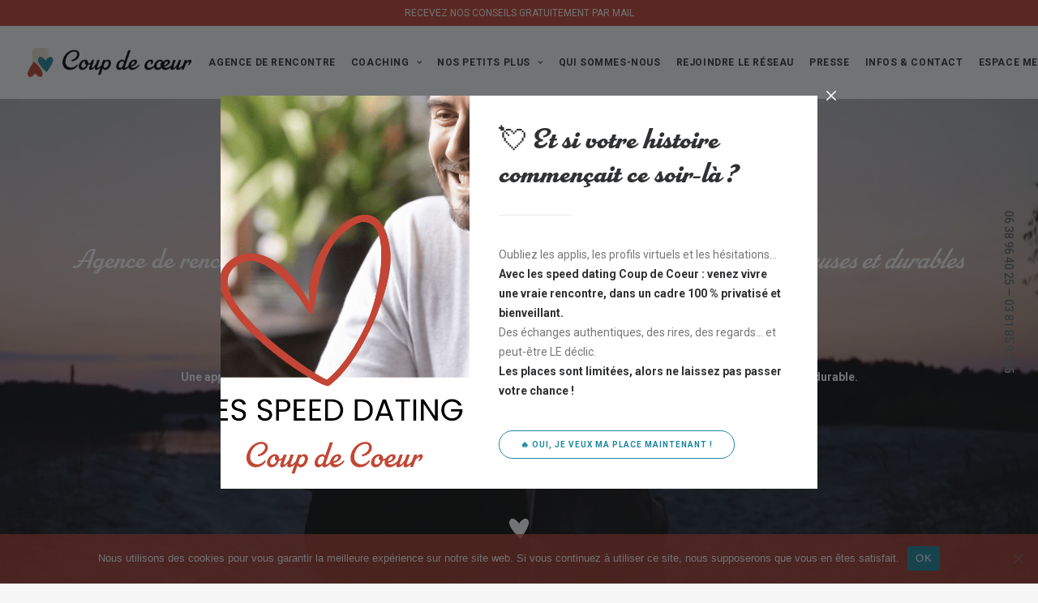

--- FILE ---
content_type: text/html; charset=UTF-8
request_url: https://agence-coupdecoeur.fr/
body_size: 28343
content:
<!DOCTYPE html>
<html class="no-touch" lang="fr-FR" xmlns="http://www.w3.org/1999/xhtml">
<head>
<meta http-equiv="Content-Type" content="text/html; charset=UTF-8">
<meta name="viewport" content="width=device-width, initial-scale=1">
<link rel="profile" href="http://gmpg.org/xfn/11">
<link rel="pingback" href="https://agence-coupdecoeur.fr/xmlrpc.php">
<!-- Facebook Pixel Code -->
<script>
  !function(f,b,e,v,n,t,s)
  {if(f.fbq)return;n=f.fbq=function(){n.callMethod?
  n.callMethod.apply(n,arguments):n.queue.push(arguments)};
  if(!f._fbq)f._fbq=n;n.push=n;n.loaded=!0;n.version='2.0';
  n.queue=[];t=b.createElement(e);t.async=!0;
  t.src=v;s=b.getElementsByTagName(e)[0];
  s.parentNode.insertBefore(t,s)}(window, document,'script',
  'https://connect.facebook.net/en_US/fbevents.js');
  fbq('init', '842635046864756');
  fbq('track', 'PageView');
</script>
<noscript>
  <img decoding="async" height="1" width="1" style="display:none" 
       src="https://www.facebook.com/tr?id=842635046864756&ev=PageView&noscript=1"/>
</noscript>
<!-- End Facebook Pixel Code --><meta name='robots' content='index, follow, max-image-preview:large, max-snippet:-1, max-video-preview:-1' />

	<!-- This site is optimized with the Yoast SEO plugin v26.7 - https://yoast.com/wordpress/plugins/seo/ -->
	<title>Agence de rencontre &amp; coaching sentimental | Coup de Coeur</title>
	<meta name="description" content="L&#039;agence de rencontre Coup de Cœur est l&#039;alternative aux sites de rencontres et agences matrimoniales classiques en Franche-Comté" />
	<link rel="canonical" href="https://agence-coupdecoeur.fr/" />
	<meta property="og:locale" content="fr_FR" />
	<meta property="og:type" content="website" />
	<meta property="og:title" content="Agence de rencontre &amp; coaching sentimental | Coup de Coeur" />
	<meta property="og:description" content="L&#039;agence de rencontre Coup de Cœur est l&#039;alternative aux sites de rencontres et agences matrimoniales classiques en Franche-Comté" />
	<meta property="og:url" content="https://agence-coupdecoeur.fr/" />
	<meta property="og:site_name" content="Coup de coeur" />
	<meta property="article:modified_time" content="2025-11-06T10:15:35+00:00" />
	<meta name="twitter:card" content="summary_large_image" />
	<script type="application/ld+json" class="yoast-schema-graph">{"@context":"https://schema.org","@graph":[{"@type":"WebPage","@id":"https://agence-coupdecoeur.fr/","url":"https://agence-coupdecoeur.fr/","name":"Agence de rencontre & coaching sentimental | Coup de Coeur","isPartOf":{"@id":"https://agence-coupdecoeur.fr/#website"},"datePublished":"2024-08-27T14:05:17+00:00","dateModified":"2025-11-06T10:15:35+00:00","description":"L'agence de rencontre Coup de Cœur est l'alternative aux sites de rencontres et agences matrimoniales classiques en Franche-Comté","breadcrumb":{"@id":"https://agence-coupdecoeur.fr/#breadcrumb"},"inLanguage":"fr-FR","potentialAction":[{"@type":"ReadAction","target":["https://agence-coupdecoeur.fr/"]}]},{"@type":"BreadcrumbList","@id":"https://agence-coupdecoeur.fr/#breadcrumb","itemListElement":[{"@type":"ListItem","position":1,"name":"Accueil"}]},{"@type":"WebSite","@id":"https://agence-coupdecoeur.fr/#website","url":"https://agence-coupdecoeur.fr/","name":"Coup de coeur","description":"","potentialAction":[{"@type":"SearchAction","target":{"@type":"EntryPoint","urlTemplate":"https://agence-coupdecoeur.fr/?s={search_term_string}"},"query-input":{"@type":"PropertyValueSpecification","valueRequired":true,"valueName":"search_term_string"}}],"inLanguage":"fr-FR"}]}</script>
	<!-- / Yoast SEO plugin. -->


<link rel='dns-prefetch' href='//fonts.googleapis.com' />
<link rel='dns-prefetch' href='//www.googletagmanager.com' />
<link rel="alternate" type="application/rss+xml" title="Coup de coeur &raquo; Flux" href="https://agence-coupdecoeur.fr/feed/" />
<link rel="alternate" type="application/rss+xml" title="Coup de coeur &raquo; Flux des commentaires" href="https://agence-coupdecoeur.fr/comments/feed/" />
<link rel="alternate" type="application/rss+xml" title="Coup de coeur &raquo; Accueil Flux des commentaires" href="https://agence-coupdecoeur.fr/accueil/feed/" />
<link rel="alternate" title="oEmbed (JSON)" type="application/json+oembed" href="https://agence-coupdecoeur.fr/wp-json/oembed/1.0/embed?url=https%3A%2F%2Fagence-coupdecoeur.fr%2F" />
<link rel="alternate" title="oEmbed (XML)" type="text/xml+oembed" href="https://agence-coupdecoeur.fr/wp-json/oembed/1.0/embed?url=https%3A%2F%2Fagence-coupdecoeur.fr%2F&#038;format=xml" />
<style id='wp-img-auto-sizes-contain-inline-css' type='text/css'>
img:is([sizes=auto i],[sizes^="auto," i]){contain-intrinsic-size:3000px 1500px}
/*# sourceURL=wp-img-auto-sizes-contain-inline-css */
</style>
<link rel='stylesheet' id='wc-blocks-integration-css' href='https://agence-coupdecoeur.fr/wp-content/plugins/woocommerce-subscriptions/vendor/woocommerce/subscriptions-core/build/index.css?ver=6.5.0' type='text/css' media='all' />
<style id='wp-emoji-styles-inline-css' type='text/css'>

	img.wp-smiley, img.emoji {
		display: inline !important;
		border: none !important;
		box-shadow: none !important;
		height: 1em !important;
		width: 1em !important;
		margin: 0 0.07em !important;
		vertical-align: -0.1em !important;
		background: none !important;
		padding: 0 !important;
	}
/*# sourceURL=wp-emoji-styles-inline-css */
</style>
<style id='classic-theme-styles-inline-css' type='text/css'>
/*! This file is auto-generated */
.wp-block-button__link{color:#fff;background-color:#32373c;border-radius:9999px;box-shadow:none;text-decoration:none;padding:calc(.667em + 2px) calc(1.333em + 2px);font-size:1.125em}.wp-block-file__button{background:#32373c;color:#fff;text-decoration:none}
/*# sourceURL=/wp-includes/css/classic-themes.min.css */
</style>
<link rel='stylesheet' id='wp-components-css' href='https://agence-coupdecoeur.fr/wp-includes/css/dist/components/style.min.css?ver=6.9' type='text/css' media='all' />
<link rel='stylesheet' id='wp-preferences-css' href='https://agence-coupdecoeur.fr/wp-includes/css/dist/preferences/style.min.css?ver=6.9' type='text/css' media='all' />
<link rel='stylesheet' id='wp-block-editor-css' href='https://agence-coupdecoeur.fr/wp-includes/css/dist/block-editor/style.min.css?ver=6.9' type='text/css' media='all' />
<link rel='stylesheet' id='popup-maker-block-library-style-css' href='https://agence-coupdecoeur.fr/wp-content/plugins/popup-maker/dist/packages/block-library-style.css?ver=dbea705cfafe089d65f1' type='text/css' media='all' />
<link rel='stylesheet' id='cookie-notice-front-css' href='https://agence-coupdecoeur.fr/wp-content/plugins/cookie-notice/css/front.min.css?ver=2.5.11' type='text/css' media='all' />
<link rel='stylesheet' id='uncodefont-google-css' href='//fonts.googleapis.com/css?family=Poppins%3A100%2C100italic%2C200%2C200italic%2C300%2C300italic%2Cregular%2Citalic%2C500%2C500italic%2C600%2C600italic%2C700%2C700italic%2C800%2C800italic%2C900%2C900italic%7COpen+Sans%3A300%2Cregular%2C500%2C600%2C700%2C800%2C300italic%2Citalic%2C500italic%2C600italic%2C700italic%2C800italic%7CRoboto%3A100%2C100italic%2C300%2C300italic%2Cregular%2Citalic%2C500%2C500italic%2C700%2C700italic%2C900%2C900italic%7CParisienne%3Aregular%7CGreat+Vibes%3Aregular%7CCookie%3Aregular&#038;subset=devanagari%2Clatin%2Clatin-ext%2Ccyrillic%2Ccyrillic-ext%2Cgreek%2Cgreek-ext%2Chebrew%2Cmath%2Csymbols%2Cvietnamese&#038;ver=2.9.4.4' type='text/css' media='all' />
<style id='woocommerce-inline-inline-css' type='text/css'>
.woocommerce form .form-row .required { visibility: visible; }
/*# sourceURL=woocommerce-inline-inline-css */
</style>
<link rel='stylesheet' id='uncode-style-css' href='https://agence-coupdecoeur.fr/wp-content/themes/uncode/library/css/style.css?ver=2.9.4.4' type='text/css' media='all' />
<style id='uncode-style-inline-css' type='text/css'>

@media (min-width: 960px) { .limit-width { max-width: 1200px; margin: auto;}}
.menu-primary ul.menu-smart > li > a, .menu-primary ul.menu-smart li.dropdown > a, .menu-primary ul.menu-smart li.mega-menu > a, .vmenu-container ul.menu-smart > li > a, .vmenu-container ul.menu-smart li.dropdown > a { text-transform: uppercase; }
.menu-primary ul.menu-smart ul a, .vmenu-container ul.menu-smart ul a { text-transform: uppercase; }
#changer-back-color { transition: background-color 1000ms cubic-bezier(0.25, 1, 0.5, 1) !important; } #changer-back-color > div { transition: opacity 1000ms cubic-bezier(0.25, 1, 0.5, 1) !important; } body.bg-changer-init.disable-hover .main-wrapper .style-light,  body.bg-changer-init.disable-hover .main-wrapper .style-light h1,  body.bg-changer-init.disable-hover .main-wrapper .style-light h2, body.bg-changer-init.disable-hover .main-wrapper .style-light h3, body.bg-changer-init.disable-hover .main-wrapper .style-light h4, body.bg-changer-init.disable-hover .main-wrapper .style-light h5, body.bg-changer-init.disable-hover .main-wrapper .style-light h6, body.bg-changer-init.disable-hover .main-wrapper .style-light a, body.bg-changer-init.disable-hover .main-wrapper .style-dark, body.bg-changer-init.disable-hover .main-wrapper .style-dark h1, body.bg-changer-init.disable-hover .main-wrapper .style-dark h2, body.bg-changer-init.disable-hover .main-wrapper .style-dark h3, body.bg-changer-init.disable-hover .main-wrapper .style-dark h4, body.bg-changer-init.disable-hover .main-wrapper .style-dark h5, body.bg-changer-init.disable-hover .main-wrapper .style-dark h6, body.bg-changer-init.disable-hover .main-wrapper .style-dark a { transition: color 1000ms cubic-bezier(0.25, 1, 0.5, 1) !important; }
/*# sourceURL=uncode-style-inline-css */
</style>
<link rel='stylesheet' id='uncode-woocommerce-css' href='https://agence-coupdecoeur.fr/wp-content/themes/uncode/library/css/woocommerce.css?ver=2.9.4.4' type='text/css' media='all' />
<link rel='stylesheet' id='uncode-icons-css' href='https://agence-coupdecoeur.fr/wp-content/themes/uncode/library/css/uncode-icons.css?ver=2.9.4.4' type='text/css' media='all' />
<link rel='stylesheet' id='uncode-custom-style-css' href='https://agence-coupdecoeur.fr/wp-content/themes/uncode/library/css/style-custom.css?ver=2.9.4.4' type='text/css' media='all' />
<style id='uncode-custom-style-inline-css' type='text/css'>
.d-none {display:none !important;}h1 {text-align:center;}.espace-vertical {margin-bottom:30px !important;} .bloc-50 {width:40% !important;max-width:40% !important;margin:0 auto;display:block; box-sizing:border-box;}.t-entry-readmore .btn-accent.btn-outline {background-color:#1C87A0 !important;color:#f8f3ed !important;border-color:#1C87A0 !important;border-width:2px;transition:all 0.3s ease;}.t-entry-readmore .btn-accent.btn-outline:hover {background-color:#f8f3ed !important;color:#1C87A0 !important;border-color:#1C87A0 !important;}.scroll-top i.btn-default {background-color:#1C87A0 !important;color:#f8f3ed !important;border:none;}.scroll-top:hover i.btn-default {background-color:#f8f3ed !important;color:#1C87A0 !important;}.style-dark .btn-default.bouton-rouge-force {background-color:#f8f3ed !important;color:#cf2e2e !important;border-color:#f8f3ed !important;margin-top:36px;text-align:center;}.btn-produit {display:flex;justify-content:center;align-items:center; }hr.separator-break {border-top-width:1px;}.logo-container {padding:27px 36px 27px 36px;transition-property:padding;transition-duration:.5s;}.is_stuck .logo-container {padding:12px 36px 12px 36px !important;}@keyframes heart-anim {0% { top:-80px;}40% { top:-80px; }70% { top:-60px; }100% { top:-80px; }}.heart {width:24px;position:absolute;z-index:999;top:-80px;left:50%;margin-left:-12px;cursor:pointer;animation:heart-anim 3s infinite;}.mt-10 {margin-top:10px !important;}ul.icons li {margin-bottom:8px;}.marg-step.uncode_text_column {margin-top:18px !important;}.letter-spacing-title {letter-spacing:-.1px;}.wpforms-container .wpforms-field {padding:10px 0;}.wpforms-container .wpforms-field .wpforms-field-row-block input,.wpforms-container .wpforms-field textarea {border:none;border-radius:0;}.wpforms-container .wpforms-field .wpforms-field-row-block input:focus,.wpforms-container .wpforms-field textarea:focus {box-shadow:none !important;}div.wpforms-container-full input[type=radio]:checked:after {background-color:#1c87a0;transform:scale(1);}.style-light input:not([type='submit']):not([type='button']):not([type='number']):not([type='checkbox']):not([type='radio']):focus, .style-light textarea:focus, .style-dark .style-light input:not([type='submit']):not([type='button']):not([type='number']):not([type='checkbox']):not([type='radio']):focus, .style-dark .style-light textarea:focus {border-color :#1c87a0 !important;}#wpforms-submit-391 {border:1px solid #1c87a0;}#sib_signup_form_1 .sib-area,#sib_signup_form_2 .sib-area {border-radius:0;padding:12px 25px !important;border-color:#f8f3ed !important;color:#777777;margin:4px auto;width:240px;}.product_meta,.wootabs,.row-related {display:none;}.button.product_type_simple {display:none;}.button.add_to_cart_button {display:inline-block;}.button.wc-backward {background-color:#1C87A0 !important;color:#f8f3ed !important;}.checkout-button.wc-forward{background-color:#1C87A0 !important;color:#f8f3ed !important;border:none !important;padding:12px 24px;border-radius:6px;font-weight:600;text-transform:uppercase;text-align:center;display:inline-block;}.checkout-button.btn-default{background-color:#1C87A0 !important;color:#f8f3ed !important;border:none !important;padding:12px 24px;border-radius:6px;font-weight:600;text-transform:uppercase;text-align:center;display:inline-block;}.tmb-light.tmb-woocommerce.tmb .t-entry-visual .add-to-cart-overlay a {background-color:#1c87a0;}.woocommerce-product-details__short-description strong,.t-entry-excerpt strong {color:#c44434 !important;}.single-product .price-container .woocommerce-Price-amount {font-size:30px;}.single-product .quantity .qty-inset-active {border-radius:100px;}@media screen and (min-width:960px) {#menu-main-menu .drop-menu {padding:0 !important;}.submenu-light .menu-smart ul a, .submenu-light .overlay-search {padding:16px 22px;}.menu-smart > li > a {padding:0px 8px 0px 8px;}.menu-horizontal ul.menu-smart > li > ul:not(.mega-menu-inner){width:230px !important}.mb-bronze {margin-bottom:60px !important;}}.ma-liste-custom ul, .ma-liste-custom li {list-style:none !important;}.ma-liste-custom > ul > li {position:relative;padding-left:30px !important;margin-bottom:12px;line-height:1.5; }.ma-liste-custom > ul > li:before {content:"\2714" !important; position:absolute;left:0;top:12px; transform:translateY(-50%);color:#3bb2c9 !important; font-size:16px !important;line-height:1 !important;}.ma-liste-custom li li {position:relative;padding-left:25px !important;margin-top:6px;line-height:1.4;}.ma-liste-custom li li:before {content:"\2022" !important; position:absolute;left:5px;top:10px; transform:translateY(-50%);color:#3bb2c9 !important;font-size:24px !important; font-family:Arial, sans-serif !important;line-height:1 !important;}
/*# sourceURL=uncode-custom-style-inline-css */
</style>
<link rel='stylesheet' id='popup-maker-site-css' href='//agence-coupdecoeur.fr/wp-content/uploads/pum/pum-site-styles.css?generated=1767817046&#038;ver=1.21.5' type='text/css' media='all' />
<link rel='stylesheet' id='uncode-popup-maker-css' href='https://agence-coupdecoeur.fr/wp-content/themes/uncode/core/inc/compatibility/popup-maker/assets/css/uncode-popup-maker.css?ver=2.9.4.4' type='text/css' media='all' />
<link rel='stylesheet' id='child-style-css' href='https://agence-coupdecoeur.fr/wp-content/themes/uncode-child/style.css' type='text/css' media='all' />
<link rel='stylesheet' id='sib-front-css-css' href='https://agence-coupdecoeur.fr/wp-content/plugins/mailin/css/mailin-front.css?ver=6.9' type='text/css' media='all' />
<script type="text/javascript" id="cookie-notice-front-js-before">
/* <![CDATA[ */
var cnArgs = {"ajaxUrl":"https:\/\/agence-coupdecoeur.fr\/wp-admin\/admin-ajax.php","nonce":"e159b1d100","hideEffect":"fade","position":"bottom","onScroll":false,"onScrollOffset":100,"onClick":false,"cookieName":"cookie_notice_accepted","cookieTime":2592000,"cookieTimeRejected":2592000,"globalCookie":false,"redirection":false,"cache":false,"revokeCookies":false,"revokeCookiesOpt":"automatic"};

//# sourceURL=cookie-notice-front-js-before
/* ]]> */
</script>
<script type="text/javascript" src="https://agence-coupdecoeur.fr/wp-content/plugins/cookie-notice/js/front.min.js?ver=2.5.11" id="cookie-notice-front-js"></script>
<script type="text/javascript" src="https://agence-coupdecoeur.fr/wp-includes/js/jquery/jquery.min.js?ver=3.7.1" id="jquery-core-js"></script>
<script type="text/javascript" src="https://agence-coupdecoeur.fr/wp-includes/js/jquery/jquery-migrate.min.js?ver=3.4.1" id="jquery-migrate-js"></script>
<script type="text/javascript" src="https://agence-coupdecoeur.fr/wp-content/plugins/woocommerce/assets/js/jquery-blockui/jquery.blockUI.min.js?ver=2.7.0-wc.10.4.3" id="wc-jquery-blockui-js" data-wp-strategy="defer"></script>
<script type="text/javascript" id="wc-add-to-cart-js-extra">
/* <![CDATA[ */
var wc_add_to_cart_params = {"ajax_url":"/wp-admin/admin-ajax.php","wc_ajax_url":"/?wc-ajax=%%endpoint%%","i18n_view_cart":"Voir le panier","cart_url":"https://agence-coupdecoeur.fr/panier/","is_cart":"","cart_redirect_after_add":"no"};
//# sourceURL=wc-add-to-cart-js-extra
/* ]]> */
</script>
<script type="text/javascript" src="https://agence-coupdecoeur.fr/wp-content/plugins/woocommerce/assets/js/frontend/add-to-cart.min.js?ver=10.4.3" id="wc-add-to-cart-js" data-wp-strategy="defer"></script>
<script type="text/javascript" src="https://agence-coupdecoeur.fr/wp-content/plugins/woocommerce/assets/js/js-cookie/js.cookie.min.js?ver=2.1.4-wc.10.4.3" id="wc-js-cookie-js" data-wp-strategy="defer"></script>
<script type="text/javascript" id="woocommerce-js-extra">
/* <![CDATA[ */
var woocommerce_params = {"ajax_url":"/wp-admin/admin-ajax.php","wc_ajax_url":"/?wc-ajax=%%endpoint%%","i18n_password_show":"Afficher le mot de passe","i18n_password_hide":"Masquer le mot de passe"};
//# sourceURL=woocommerce-js-extra
/* ]]> */
</script>
<script type="text/javascript" src="https://agence-coupdecoeur.fr/wp-content/plugins/woocommerce/assets/js/frontend/woocommerce.min.js?ver=10.4.3" id="woocommerce-js" defer="defer" data-wp-strategy="defer"></script>
<script type="text/javascript" src="https://agence-coupdecoeur.fr/wp-content/plugins/uncode-js_composer/assets/js/vendors/woocommerce-add-to-cart.js?ver=8.5" id="vc_woocommerce-add-to-cart-js-js"></script>
<script type="text/javascript" id="uncode-init-js-extra">
/* <![CDATA[ */
var SiteParameters = {"days":"jours","hours":"heures","minutes":"minutes","seconds":"secondes","constant_scroll":"on","scroll_speed":"2","parallax_factor":"0.25","loading":"Chargement...","slide_name":"slide","slide_footer":"footer","ajax_url":"https://agence-coupdecoeur.fr/wp-admin/admin-ajax.php","nonce_adaptive_images":"1e682683da","nonce_srcset_async":"56b7c959b6","enable_debug":"","block_mobile_videos":"","is_frontend_editor":"","main_width":["1200","px"],"mobile_parallax_allowed":"","listen_for_screen_update":"1","wireframes_plugin_active":"","sticky_elements":"off","resize_quality":"90","register_metadata":"","bg_changer_time":"1000","update_wc_fragments":"1","optimize_shortpixel_image":"","menu_mobile_offcanvas_gap":"45","custom_cursor_selector":"[href], .trigger-overlay, .owl-next, .owl-prev, .owl-dot, input[type=\"submit\"], input[type=\"checkbox\"], button[type=\"submit\"], a[class^=\"ilightbox\"], .ilightbox-thumbnail, .ilightbox-prev, .ilightbox-next, .overlay-close, .unmodal-close, .qty-inset \u003E span, .share-button li, .uncode-post-titles .tmb.tmb-click-area, .btn-link, .tmb-click-row .t-inside, .lg-outer button, .lg-thumb img, a[data-lbox], .uncode-close-offcanvas-overlay, .uncode-nav-next, .uncode-nav-prev, .uncode-nav-index","mobile_parallax_animation":"","lbox_enhanced":"1","native_media_player":"","vimeoPlayerParams":"?autoplay=0","ajax_filter_key_search":"key","ajax_filter_key_unfilter":"unfilter","index_pagination_disable_scroll":"","index_pagination_scroll_to":"","uncode_wc_popup_cart_qty":"","disable_hover_hack":"","uncode_nocookie":"","menuHideOnClick":"1","smoothScroll":"off","smoothScrollDisableHover":"","smoothScrollQuery":"960","uncode_force_onepage_dots":"","uncode_smooth_scroll_safe":"","uncode_lb_add_galleries":", .gallery","uncode_lb_add_items":", .gallery .gallery-item a","uncode_prev_label":"Previous","uncode_next_label":"Suivant","uncode_slide_label":"Slide","uncode_share_label":"Share on %","uncode_has_ligatures":"","uncode_is_accessible":"","uncode_carousel_itemSelector":"*:not(.hidden)","uncode_limit_width":"1200px"};
//# sourceURL=uncode-init-js-extra
/* ]]> */
</script>
<script type="text/javascript" src="https://agence-coupdecoeur.fr/wp-content/themes/uncode/library/js/init.min.js?ver=2.9.4.4" id="uncode-init-js"></script>
<script type="text/javascript" id="sib-front-js-js-extra">
/* <![CDATA[ */
var sibErrMsg = {"invalidMail":"Veuillez entrer une adresse e-mail valide.","requiredField":"Veuillez compl\u00e9ter les champs obligatoires.","invalidDateFormat":"Veuillez entrer une date valide.","invalidSMSFormat":"Veuillez entrer une num\u00e9ro de t\u00e9l\u00e9phone valide."};
var ajax_sib_front_object = {"ajax_url":"https://agence-coupdecoeur.fr/wp-admin/admin-ajax.php","ajax_nonce":"aa303c3d90","flag_url":"https://agence-coupdecoeur.fr/wp-content/plugins/mailin/img/flags/"};
//# sourceURL=sib-front-js-js-extra
/* ]]> */
</script>
<script type="text/javascript" src="https://agence-coupdecoeur.fr/wp-content/plugins/mailin/js/mailin-front.js?ver=1768899753" id="sib-front-js-js"></script>
<script></script><link rel="https://api.w.org/" href="https://agence-coupdecoeur.fr/wp-json/" /><link rel="alternate" title="JSON" type="application/json" href="https://agence-coupdecoeur.fr/wp-json/wp/v2/pages/2" /><link rel="EditURI" type="application/rsd+xml" title="RSD" href="https://agence-coupdecoeur.fr/xmlrpc.php?rsd" />
<meta name="generator" content="WordPress 6.9" />
<meta name="generator" content="WooCommerce 10.4.3" />
<link rel='shortlink' href='https://agence-coupdecoeur.fr/' />

		<!-- GA Google Analytics @ https://m0n.co/ga -->
		<script async src="https://www.googletagmanager.com/gtag/js?id=G-KGMNNYLZCZ"></script>
		<script>
			window.dataLayer = window.dataLayer || [];
			function gtag(){dataLayer.push(arguments);}
			gtag('js', new Date());
			gtag('config', 'G-KGMNNYLZCZ');
		</script>

	<meta name="generator" content="Site Kit by Google 1.170.0" /><!-- Google Tag Manager -->
<script>(function(w,d,s,l,i){w[l]=w[l]||[];w[l].push({'gtm.start':
new Date().getTime(),event:'gtm.js'});var f=d.getElementsByTagName(s)[0],
j=d.createElement(s),dl=l!='dataLayer'?'&l='+l:'';j.async=true;j.src=
'https://www.googletagmanager.com/gtm.js?id='+i+dl;f.parentNode.insertBefore(j,f);
})(window,document,'script','dataLayer','GTM-NZ4X79VB');</script>
<!-- End Google Tag Manager --><script type='text/javascript' src='//use.typekit.com/lad1atu.js'></script>
<script type='text/javascript'>try{Typekit.load();}catch(e){}</script>
	<noscript><style>.woocommerce-product-gallery{ opacity: 1 !important; }</style></noscript>
	<script type="text/javascript" src="https://cdn.by.wonderpush.com/sdk/1.1/wonderpush-loader.min.js" async></script>
<script type="text/javascript">
  window.WonderPush = window.WonderPush || [];
  window.WonderPush.push(['init', {"customDomain":"https:\/\/agence-coupdecoeur.fr\/wp-content\/plugins\/mailin\/","serviceWorkerUrl":"wonderpush-worker-loader.min.js?webKey=b93b63fe8281e82ea1ca821d0aaf6f7ce38818cfab980523c5497afabf38d6a3","frameUrl":"wonderpush.min.html","webKey":"b93b63fe8281e82ea1ca821d0aaf6f7ce38818cfab980523c5497afabf38d6a3"}]);
</script><link rel="icon" href="https://agence-coupdecoeur.fr/wp-content/uploads/2024/08/cropped-favicon-32x32.png" sizes="32x32" />
<link rel="icon" href="https://agence-coupdecoeur.fr/wp-content/uploads/2024/08/cropped-favicon-192x192.png" sizes="192x192" />
<link rel="apple-touch-icon" href="https://agence-coupdecoeur.fr/wp-content/uploads/2024/08/cropped-favicon-180x180.png" />
<meta name="msapplication-TileImage" content="https://agence-coupdecoeur.fr/wp-content/uploads/2024/08/cropped-favicon-270x270.png" />
		<style type="text/css" id="wp-custom-css">
			.btn-sable {
  background-color: #cccccc !important; /* sable */
  color: #e60000 !important; /* rouge */
  border: none;
  border-radius: 4px;
  text-transform: uppercase;
  transition: all 0.3s ease;
}

.btn-sable:hover {
  background-color: #1C87A0 !important; /* bleur */
  color: #f8f3ed !important; /* sable */
}

/*
 Étape 1 : On force la "cellule" interne de la colonne
 à se comporter comme un conteneur flexible.
*/
.conteneur-flexible .uncell {
  display: flex !important;
  flex-direction: column !important;
}

/*
 Étape 2 : On dit au conteneur de votre contenu de S'ÉTIRER
 pour remplir tout l'espace vertical disponible. C'est la clé !
*/
.conteneur-flexible .uncont {
  display: flex !important;
  flex-direction: column !important;
  flex-grow: 1 !important; /* Demande à l'élément de grandir pour occuper l'espace vide */
}

/*
 Étape 3 : Notre "ressort" qui pousse le prix en bas.
*/
.position-en-bas {
  margin-top: auto !important;
}

/*
  --- ALIGNEMENT FINAL DES BLOCS (Titre / Texte Centré / Bouton) ---
*/

/* 1. Force le bloc à être une colonne flex de 100% de hauteur */
.style-color-104354-bg {
    display: flex !important;
    flex-direction: column !important;
    height: 100% !important;
}

/* 2. Force le conteneur interne à s'étirer */
.style-color-104354-bg .uncont {
    display: flex !important;
    flex-direction: column !important;
    flex-grow: 1 !important; /* Fait grandir le conteneur */
}

/* 3. POUSSE LE TITRE VERS LE BAS */
.style-color-104354-bg .vc_custom_heading_wrap {
    margin-bottom: auto !important; /* "Pousse" le texte en dessous */
}

/* 4. POUSSE LE BOUTON VERS LE BAS */
.style-color-104354-bg .btn-container {
    margin-top: auto !important; /* "Pousse" le bouton en bas */
}

/* 5. AJOUTE DE L'ESPACE (Respiration) */
/* Ajoute un peu d'air entre les éléments */
.style-color-104354-bg .uncode_text_column {
    margin-top: 25px !important;    /* Espace sous le titre */
    margin-bottom: 25px !important; /* Espace au-dessus du bouton */
}		</style>
		<noscript><style> .wpb_animate_when_almost_visible { opacity: 1; }</style></noscript><style id='global-styles-inline-css' type='text/css'>
:root{--wp--preset--aspect-ratio--square: 1;--wp--preset--aspect-ratio--4-3: 4/3;--wp--preset--aspect-ratio--3-4: 3/4;--wp--preset--aspect-ratio--3-2: 3/2;--wp--preset--aspect-ratio--2-3: 2/3;--wp--preset--aspect-ratio--16-9: 16/9;--wp--preset--aspect-ratio--9-16: 9/16;--wp--preset--color--black: #000000;--wp--preset--color--cyan-bluish-gray: #abb8c3;--wp--preset--color--white: #ffffff;--wp--preset--color--pale-pink: #f78da7;--wp--preset--color--vivid-red: #cf2e2e;--wp--preset--color--luminous-vivid-orange: #ff6900;--wp--preset--color--luminous-vivid-amber: #fcb900;--wp--preset--color--light-green-cyan: #7bdcb5;--wp--preset--color--vivid-green-cyan: #00d084;--wp--preset--color--pale-cyan-blue: #8ed1fc;--wp--preset--color--vivid-cyan-blue: #0693e3;--wp--preset--color--vivid-purple: #9b51e0;--wp--preset--gradient--vivid-cyan-blue-to-vivid-purple: linear-gradient(135deg,rgb(6,147,227) 0%,rgb(155,81,224) 100%);--wp--preset--gradient--light-green-cyan-to-vivid-green-cyan: linear-gradient(135deg,rgb(122,220,180) 0%,rgb(0,208,130) 100%);--wp--preset--gradient--luminous-vivid-amber-to-luminous-vivid-orange: linear-gradient(135deg,rgb(252,185,0) 0%,rgb(255,105,0) 100%);--wp--preset--gradient--luminous-vivid-orange-to-vivid-red: linear-gradient(135deg,rgb(255,105,0) 0%,rgb(207,46,46) 100%);--wp--preset--gradient--very-light-gray-to-cyan-bluish-gray: linear-gradient(135deg,rgb(238,238,238) 0%,rgb(169,184,195) 100%);--wp--preset--gradient--cool-to-warm-spectrum: linear-gradient(135deg,rgb(74,234,220) 0%,rgb(151,120,209) 20%,rgb(207,42,186) 40%,rgb(238,44,130) 60%,rgb(251,105,98) 80%,rgb(254,248,76) 100%);--wp--preset--gradient--blush-light-purple: linear-gradient(135deg,rgb(255,206,236) 0%,rgb(152,150,240) 100%);--wp--preset--gradient--blush-bordeaux: linear-gradient(135deg,rgb(254,205,165) 0%,rgb(254,45,45) 50%,rgb(107,0,62) 100%);--wp--preset--gradient--luminous-dusk: linear-gradient(135deg,rgb(255,203,112) 0%,rgb(199,81,192) 50%,rgb(65,88,208) 100%);--wp--preset--gradient--pale-ocean: linear-gradient(135deg,rgb(255,245,203) 0%,rgb(182,227,212) 50%,rgb(51,167,181) 100%);--wp--preset--gradient--electric-grass: linear-gradient(135deg,rgb(202,248,128) 0%,rgb(113,206,126) 100%);--wp--preset--gradient--midnight: linear-gradient(135deg,rgb(2,3,129) 0%,rgb(40,116,252) 100%);--wp--preset--font-size--small: 13px;--wp--preset--font-size--medium: 20px;--wp--preset--font-size--large: 36px;--wp--preset--font-size--x-large: 42px;--wp--preset--spacing--20: 0.44rem;--wp--preset--spacing--30: 0.67rem;--wp--preset--spacing--40: 1rem;--wp--preset--spacing--50: 1.5rem;--wp--preset--spacing--60: 2.25rem;--wp--preset--spacing--70: 3.38rem;--wp--preset--spacing--80: 5.06rem;--wp--preset--shadow--natural: 6px 6px 9px rgba(0, 0, 0, 0.2);--wp--preset--shadow--deep: 12px 12px 50px rgba(0, 0, 0, 0.4);--wp--preset--shadow--sharp: 6px 6px 0px rgba(0, 0, 0, 0.2);--wp--preset--shadow--outlined: 6px 6px 0px -3px rgb(255, 255, 255), 6px 6px rgb(0, 0, 0);--wp--preset--shadow--crisp: 6px 6px 0px rgb(0, 0, 0);}:where(.is-layout-flex){gap: 0.5em;}:where(.is-layout-grid){gap: 0.5em;}body .is-layout-flex{display: flex;}.is-layout-flex{flex-wrap: wrap;align-items: center;}.is-layout-flex > :is(*, div){margin: 0;}body .is-layout-grid{display: grid;}.is-layout-grid > :is(*, div){margin: 0;}:where(.wp-block-columns.is-layout-flex){gap: 2em;}:where(.wp-block-columns.is-layout-grid){gap: 2em;}:where(.wp-block-post-template.is-layout-flex){gap: 1.25em;}:where(.wp-block-post-template.is-layout-grid){gap: 1.25em;}.has-black-color{color: var(--wp--preset--color--black) !important;}.has-cyan-bluish-gray-color{color: var(--wp--preset--color--cyan-bluish-gray) !important;}.has-white-color{color: var(--wp--preset--color--white) !important;}.has-pale-pink-color{color: var(--wp--preset--color--pale-pink) !important;}.has-vivid-red-color{color: var(--wp--preset--color--vivid-red) !important;}.has-luminous-vivid-orange-color{color: var(--wp--preset--color--luminous-vivid-orange) !important;}.has-luminous-vivid-amber-color{color: var(--wp--preset--color--luminous-vivid-amber) !important;}.has-light-green-cyan-color{color: var(--wp--preset--color--light-green-cyan) !important;}.has-vivid-green-cyan-color{color: var(--wp--preset--color--vivid-green-cyan) !important;}.has-pale-cyan-blue-color{color: var(--wp--preset--color--pale-cyan-blue) !important;}.has-vivid-cyan-blue-color{color: var(--wp--preset--color--vivid-cyan-blue) !important;}.has-vivid-purple-color{color: var(--wp--preset--color--vivid-purple) !important;}.has-black-background-color{background-color: var(--wp--preset--color--black) !important;}.has-cyan-bluish-gray-background-color{background-color: var(--wp--preset--color--cyan-bluish-gray) !important;}.has-white-background-color{background-color: var(--wp--preset--color--white) !important;}.has-pale-pink-background-color{background-color: var(--wp--preset--color--pale-pink) !important;}.has-vivid-red-background-color{background-color: var(--wp--preset--color--vivid-red) !important;}.has-luminous-vivid-orange-background-color{background-color: var(--wp--preset--color--luminous-vivid-orange) !important;}.has-luminous-vivid-amber-background-color{background-color: var(--wp--preset--color--luminous-vivid-amber) !important;}.has-light-green-cyan-background-color{background-color: var(--wp--preset--color--light-green-cyan) !important;}.has-vivid-green-cyan-background-color{background-color: var(--wp--preset--color--vivid-green-cyan) !important;}.has-pale-cyan-blue-background-color{background-color: var(--wp--preset--color--pale-cyan-blue) !important;}.has-vivid-cyan-blue-background-color{background-color: var(--wp--preset--color--vivid-cyan-blue) !important;}.has-vivid-purple-background-color{background-color: var(--wp--preset--color--vivid-purple) !important;}.has-black-border-color{border-color: var(--wp--preset--color--black) !important;}.has-cyan-bluish-gray-border-color{border-color: var(--wp--preset--color--cyan-bluish-gray) !important;}.has-white-border-color{border-color: var(--wp--preset--color--white) !important;}.has-pale-pink-border-color{border-color: var(--wp--preset--color--pale-pink) !important;}.has-vivid-red-border-color{border-color: var(--wp--preset--color--vivid-red) !important;}.has-luminous-vivid-orange-border-color{border-color: var(--wp--preset--color--luminous-vivid-orange) !important;}.has-luminous-vivid-amber-border-color{border-color: var(--wp--preset--color--luminous-vivid-amber) !important;}.has-light-green-cyan-border-color{border-color: var(--wp--preset--color--light-green-cyan) !important;}.has-vivid-green-cyan-border-color{border-color: var(--wp--preset--color--vivid-green-cyan) !important;}.has-pale-cyan-blue-border-color{border-color: var(--wp--preset--color--pale-cyan-blue) !important;}.has-vivid-cyan-blue-border-color{border-color: var(--wp--preset--color--vivid-cyan-blue) !important;}.has-vivid-purple-border-color{border-color: var(--wp--preset--color--vivid-purple) !important;}.has-vivid-cyan-blue-to-vivid-purple-gradient-background{background: var(--wp--preset--gradient--vivid-cyan-blue-to-vivid-purple) !important;}.has-light-green-cyan-to-vivid-green-cyan-gradient-background{background: var(--wp--preset--gradient--light-green-cyan-to-vivid-green-cyan) !important;}.has-luminous-vivid-amber-to-luminous-vivid-orange-gradient-background{background: var(--wp--preset--gradient--luminous-vivid-amber-to-luminous-vivid-orange) !important;}.has-luminous-vivid-orange-to-vivid-red-gradient-background{background: var(--wp--preset--gradient--luminous-vivid-orange-to-vivid-red) !important;}.has-very-light-gray-to-cyan-bluish-gray-gradient-background{background: var(--wp--preset--gradient--very-light-gray-to-cyan-bluish-gray) !important;}.has-cool-to-warm-spectrum-gradient-background{background: var(--wp--preset--gradient--cool-to-warm-spectrum) !important;}.has-blush-light-purple-gradient-background{background: var(--wp--preset--gradient--blush-light-purple) !important;}.has-blush-bordeaux-gradient-background{background: var(--wp--preset--gradient--blush-bordeaux) !important;}.has-luminous-dusk-gradient-background{background: var(--wp--preset--gradient--luminous-dusk) !important;}.has-pale-ocean-gradient-background{background: var(--wp--preset--gradient--pale-ocean) !important;}.has-electric-grass-gradient-background{background: var(--wp--preset--gradient--electric-grass) !important;}.has-midnight-gradient-background{background: var(--wp--preset--gradient--midnight) !important;}.has-small-font-size{font-size: var(--wp--preset--font-size--small) !important;}.has-medium-font-size{font-size: var(--wp--preset--font-size--medium) !important;}.has-large-font-size{font-size: var(--wp--preset--font-size--large) !important;}.has-x-large-font-size{font-size: var(--wp--preset--font-size--x-large) !important;}
/*# sourceURL=global-styles-inline-css */
</style>
<link rel='stylesheet' id='wc-stripe-blocks-checkout-style-css' href='https://agence-coupdecoeur.fr/wp-content/plugins/woocommerce-gateway-stripe/build/upe-blocks.css?ver=5149cca93b0373758856' type='text/css' media='all' />
</head>
<body class="home wp-singular page-template-default page page-id-2 wp-theme-uncode wp-child-theme-uncode-child  style-color-lxmt-bg theme-uncode cookies-not-set woocommerce-no-js hormenu-position-left megamenu-full-submenu hmenu hmenu-position-right header-full-width main-center-align menu-mobile-transparent menu-mobile-default mobile-parallax-not-allowed ilb-no-bounce uncode-btn-circle qw-body-scroll-disabled menu-sticky-fix no-qty-fx uncode-sidecart-mobile-disabled wpb-js-composer js-comp-ver-8.5 vc_responsive" data-border="0">

			<div id="vh_layout_help"></div><div class="body-borders" data-border="0"><div class="top-border body-border-shadow"></div><div class="right-border body-border-shadow"></div><div class="bottom-border body-border-shadow"></div><div class="left-border body-border-shadow"></div><div class="top-border style-light-bg"></div><div class="right-border style-light-bg"></div><div class="bottom-border style-light-bg"></div><div class="left-border style-light-bg"></div></div>	<div class="box-wrapper">
		<div class="box-container">
		<script type="text/javascript" id="initBox">UNCODE.initBox();</script>
		<div class="menu-wrapper menu-sticky">
													<div class="top-menu navbar menu-secondary menu-dark submenu-dark style-color-197301-bg top-menu-enhanced single-h-padding">
																		<div class="row-menu">
																			<div class="row-menu-inner top-menu-cols-1 top-enhanced-split- top-enhanced-center"><div class="topbar-col topbar-col-center"><div class="menu-bloginfo top-enhanced-inner top-enhanced-center">
																							<div class="menu-bloginfo-inner style-dark">
																								<a href="https://agence-coupdecoeur.fr/les-ressources/">RECEVEZ NOS CONSEILS GRATUITEMENT PAR MAIL</a>
																							</div>
																					</div></div></div>
																		</div>
																	</div>
													<header id="masthead" class="navbar menu-primary menu-light submenu-light menu-transparent menu-add-padding style-light-original single-h-padding menu-absolute menu-with-logo">
														<div class="menu-container menu-hide style-color-xsdn-bg menu-no-borders" role="navigation">
															<div class="row-menu">
																<div class="row-menu-inner">
																	<div id="logo-container-mobile" class="col-lg-0 logo-container middle">
																		<div id="main-logo" class="navbar-header style-light">
																			<a href="https://agence-coupdecoeur.fr/" class="navbar-brand" data-minheight="20" aria-label="Coup de coeur"><div class="logo-image main-logo  logo-light" data-maxheight="36" style="height: 36px;"><img fetchpriority="high" decoding="async" src="https://agence-coupdecoeur.fr/wp-content/uploads/2025/06/Logo-nav-2.png" alt="logo" width="600" height="107" class="img-responsive" /></div><div class="logo-image main-logo  logo-dark" data-maxheight="36" style="height: 36px;display:none;"><img decoding="async" src="https://agence-coupdecoeur.fr/wp-content/uploads/2025/06/Logo-nav-2-white.png" alt="logo" width="600" height="107" class="img-responsive" /></div></a>
																		</div>
																		<div class="mmb-container"><div class="mobile-additional-icons"><a class="desktop-hidden mobile-shopping-cart mobile-additional-icon" href="https://agence-coupdecoeur.fr/panier/" aria-label="Shopping cart"><span class="cart-icon-container additional-icon-container"><i class="fa fa-bag"></i><span class="badge" style="display: none;"></span></span></a></div><div class="mobile-menu-button mobile-menu-button-light lines-button" aria-label="Toggle menu" role="button" tabindex="0"><span class="lines"><span></span></span></div></div>
																	</div>
																	<div class="col-lg-12 main-menu-container middle">
																		<div class="menu-horizontal menu-dd-shadow-sm ">
																			<div class="menu-horizontal-inner">
																				<div class="nav navbar-nav navbar-main navbar-nav-first"><ul id="menu-main-menu" class="menu-primary-inner menu-smart sm" role="menu"><li role="menuitem"  id="menu-item-128" class="menu-item menu-item-type-post_type menu-item-object-page menu-item-128 menu-item-link"><a href="https://agence-coupdecoeur.fr/notre-agence/">Agence de rencontre<i class="fa fa-angle-right fa-dropdown"></i></a></li>
<li role="menuitem"  id="menu-item-621" class="menu-item menu-item-type-post_type menu-item-object-page menu-item-has-children menu-item-621 dropdown menu-item-link"><a href="https://agence-coupdecoeur.fr/coaching/" data-toggle="dropdown" class="dropdown-toggle" data-type="title">Coaching<i class="fa fa-angle-down fa-dropdown"></i></a>
<ul role="menu" class="drop-menu">
	<li role="menuitem"  id="menu-item-127" class="menu-item menu-item-type-post_type menu-item-object-page menu-item-127"><a href="https://agence-coupdecoeur.fr/coaching-celibataires/">Coaching célibataires<i class="fa fa-angle-right fa-dropdown"></i></a></li>
	<li role="menuitem"  id="menu-item-331" class="menu-item menu-item-type-post_type menu-item-object-page menu-item-331"><a href="https://agence-coupdecoeur.fr/coaching-couples/">Coaching couples<i class="fa fa-angle-right fa-dropdown"></i></a></li>
	<li role="menuitem"  id="menu-item-903" class="menu-item menu-item-type-post_type menu-item-object-page menu-item-903"><a href="https://agence-coupdecoeur.fr/coaching-flash/">Coaching flash<i class="fa fa-angle-right fa-dropdown"></i></a></li>
</ul>
</li>
<li role="menuitem"  id="menu-item-733" class="menu-item menu-item-type-post_type menu-item-object-page menu-item-has-children menu-item-733 dropdown menu-item-link"><a href="https://agence-coupdecoeur.fr/nos-petits-plus/" data-toggle="dropdown" class="dropdown-toggle" data-type="title">Nos petits plus<i class="fa fa-angle-down fa-dropdown"></i></a>
<ul role="menu" class="drop-menu">
	<li role="menuitem"  id="menu-item-699" class="menu-item menu-item-type-post_type menu-item-object-page menu-item-699"><a href="https://agence-coupdecoeur.fr/les-rencontres-loisirs/">Les rencontres loisirs<i class="fa fa-angle-right fa-dropdown"></i></a></li>
	<li role="menuitem"  id="menu-item-701" class="menu-item menu-item-type-post_type menu-item-object-page menu-item-701"><a href="https://agence-coupdecoeur.fr/les-ateliers-de-developpement-personnel/">Les ateliers – formations<i class="fa fa-angle-right fa-dropdown"></i></a></li>
	<li role="menuitem"  id="menu-item-1079" class="menu-item menu-item-type-post_type menu-item-object-page menu-item-1079"><a href="https://agence-coupdecoeur.fr/les-ressources-gratuites/">Les ressources gratuites<i class="fa fa-angle-right fa-dropdown"></i></a></li>
</ul>
</li>
<li role="menuitem"  id="menu-item-126" class="menu-item menu-item-type-post_type menu-item-object-page menu-item-126 menu-item-link"><a href="https://agence-coupdecoeur.fr/qui-sommes-nous/">Qui sommes-nous<i class="fa fa-angle-right fa-dropdown"></i></a></li>
<li role="menuitem"  id="menu-item-1706" class="menu-item menu-item-type-post_type menu-item-object-page menu-item-1706 menu-item-link"><a href="https://agence-coupdecoeur.fr/nous-rejoindre/">Rejoindre le réseau<i class="fa fa-angle-right fa-dropdown"></i></a></li>
<li role="menuitem"  id="menu-item-570" class="menu-item menu-item-type-post_type menu-item-object-page menu-item-570 menu-item-link"><a href="https://agence-coupdecoeur.fr/presse/">Presse<i class="fa fa-angle-right fa-dropdown"></i></a></li>
<li role="menuitem"  id="menu-item-122" class="menu-item menu-item-type-post_type menu-item-object-page menu-item-122 menu-item-link"><a href="https://agence-coupdecoeur.fr/infos-contact/">Infos &#038; contact<i class="fa fa-angle-right fa-dropdown"></i></a></li>
<li role="menuitem"  id="menu-item-841" class="menu-item menu-item-type-post_type menu-item-object-page menu-item-841 menu-item-link"><a href="https://agence-coupdecoeur.fr/espace-membres/">Espace membres<i class="fa fa-angle-right fa-dropdown"></i></a></li>
</ul></div><div class="uncode-close-offcanvas-mobile lines-button close navbar-mobile-el"><span class="lines"></span></div><div class="nav navbar-nav navbar-nav-last navbar-extra-icons"><ul class="menu-smart sm menu-icons menu-smart-social" role="menu"><li role="menuitem" class="menu-item-link social-icon tablet-hidden mobile-hidden social-168940"><a href="https://www.instagram.com/agence_coup_de_coeur/" class="social-menu-link" role="button" target="_blank"><i class="fa fa-instagram" role="presentation"></i></a></li><li role="menuitem" class="menu-item-link social-icon tablet-hidden mobile-hidden social-207061"><a href="https://www.facebook.com/agenceCoupDeCoeurFrancheComte/" class="social-menu-link" role="button" target="_blank"><i class="fa fa-facebook-square" role="presentation"></i></a></li><li role="menuitem" class="mobile-hidden tablet-hidden  uncode-cart menu-item-link menu-item menu-item-has-children dropdown" role="menuitem" aria-label="Panier">
		<a href="https://agence-coupdecoeur.fr/panier/" data-toggle="dropdown" class="dropdown-toggle" data-type="title" title="cart">
			<span class="cart-icon-container">
									<i class="fa fa-bag"></i><span class="desktop-hidden">Panier</span>
				
																<span class="badge" style="display: none;"></span>
											
				
				<i class="fa fa-angle-down fa-dropdown  desktop-hidden"></i>
			</span>
		</a>

					<ul role="menu" class="drop-menu sm-nowrap cart_list product_list_widget uncode-cart-dropdown">
									<li><span>Votre panier est actuellement vide.</span></li>							</ul>
			</li></ul></div></div>
																		</div>
																	</div>
																</div>
															</div></div>
													</header>
												</div>			<script type="text/javascript" id="fixMenuHeight">UNCODE.fixMenuHeight();</script>
						<div class="main-wrapper">
				<div class="main-container">
					<div class="page-wrapper" role="main">
						<div class="sections-container" id="sections-container">
<div id="page-header"><div class="remove-menu-padding remove-menu-padding-mobile header-wrapper header-uncode-block">
									<div data-parent="true" class="vc_row row-container" id="row-unique-1"><div class="row-background background-element">
											<div class="background-wrapper">
												<div class="background-inner self-video uncode-video-container" style="background-repeat: no-repeat;background-position: center center;background-attachment: scroll;background-size: cover;"><div style="width: 640px;" class="wp-video"><video onloadeddata="this.play();" loop playsinline muted aria-hidden="true" role="presentation" playsinline data-keepplaying class="background-video-shortcode" data-ratio="1.7777777777778" id="video-2-1" width="640" height="360" preload="metadata" ><source type="video/mp4" src="https://agence-coupdecoeur.fr/wp-content/uploads/2024/08/185837-876533103_medium-mod.mp4?_=1" /></video></div></div>
												<div class="block-bg-overlay style-color-jevc-bg" style="opacity: 0.1;"></div>
											</div>
										</div><div class="row limit-width row-parent row-header" data-height-ratio="full"><div class="wpb_row row-inner"><div class="wpb_column pos-middle pos-center align_center column_parent col-lg-12 single-internal-gutter"><div class="uncol style-dark animate_when_almost_visible alpha-anim"  data-delay="1000" data-speed="1000"><div class="uncoltable"><div class="uncell no-block-padding" ><div class="uncont" ><div class="vc_custom_heading_wrap "><div class="heading-text el-text" ><h1 class="fontsize-170690" ><span><h1 class="p1">Agence de rencontre &amp; coaching sentimental : <em>Pour construire des relations sérieuses et durables</em></h1></span></h1></div><div class="clear"></div></div><div  class="vertical-text font-502258 text-uppercase vertical-text--flip vertical-text--right vertical-text--fixed vertical-text--shift-right vertical-text--center shift_right_x_neg_single vertical-text--difference vertical-text--vis-hide-bottom"><a href="tel:0638964025">06 38 96 40 25</a> — <a href="tel:0381859765">03 81 85 97 65</a></div><span class="btn-container" ><a role="button"  href="#intro" class="custom-link btn btn-sm border-width-0 btn-color-143915 btn-icon-left" title="Intro">Prendre rendez-vous – échange confidentiel</a></span><div class="uncode_text_column" ><p class="p1"><strong>Une approche humaine, confidentielle et personnalisée pour celles et ceux qui souhaitent s’engager dans une relation durable.</strong></p>
</div></div></div></div></div></div><script id="script-row-unique-1" data-row="script-row-unique-1" type="text/javascript" class="vc_controls">UNCODE.initRow(document.getElementById("row-unique-1"));</script></div></div></div></div></div><script type="text/javascript">UNCODE.initHeader();</script><article id="post-2" class="page-body style-light-bg post-2 page type-page status-publish hentry">
						<div class="post-wrapper">
							<div class="post-body"><div class="post-content un-no-sidebar-layout"><div data-parent="true" class="vc_row row-container" id="row-unique-2"><div class="row no-top-padding no-bottom-padding single-h-padding limit-width row-parent"><div class="wpb_row row-inner"><div class="wpb_column pos-top pos-center align_left column_parent col-lg-12 single-internal-gutter"><div class="uncol style-light"  ><div class="uncoltable"><div class="uncell no-block-padding" ><div class="uncont" >
	<div class="wpb_raw_code wpb_raw_html " >
		<div class="wpb_wrapper">
			<a href="#intro"><img decoding="async" class="heart" src="https://agence-coupdecoeur.fr/wp-content/uploads/2024/08/heart-arrow-down.png"></a>
		</div>
	</div>
</div></div></div></div></div><script id="script-row-unique-2" data-row="script-row-unique-2" type="text/javascript" class="vc_controls">UNCODE.initRow(document.getElementById("row-unique-2"));</script></div></div></div><div data-parent="true" class="vc_row row-container onepage-section" data-label="intro" data-name="intro" id="row-unique-3"><div class="row limit-width row-parent"><div class="wpb_row row-inner"><div class="wpb_column pos-top pos-center align_left column_parent col-lg-12 single-internal-gutter"><div class="uncol style-light"  ><div class="uncoltable"><div class="uncell no-block-padding" ><div class="uncont" ><div class="uncode_text_column" ><h1 style="text-align: center;">L&rsquo;agence de rencontre Coup  de Cœur</h1>
</div></div></div></div></div></div><script id="script-row-unique-3" data-row="script-row-unique-3" type="text/javascript" class="vc_controls">UNCODE.initRow(document.getElementById("row-unique-3"));</script></div></div></div><div data-parent="true" class="vc_row inverted-device-order row-container" id="row-unique-4"><div class="row unequal col-no-gutter triple-top-padding triple-bottom-padding single-h-padding limit-width row-parent"><div class="wpb_row row-inner"><div class="wpb_column pos-bottom pos-center align_left column_parent col-lg-4 single-internal-gutter"><div class="uncol style-dark"  ><div class="uncoltable" style="min-height: 400px;"><div class="uncell single-block-padding" ><div class="column-background background-element">
											<div class="background-wrapper">
												<div class="background-inner" style="background-image: url(https://agence-coupdecoeur.fr/wp-content/uploads/2024/08/002-web.jpg);background-repeat: no-repeat;background-position: center center;background-size: cover;" data-o_src="https://agence-coupdecoeur.fr/wp-content/uploads/2024/08/002-web.jpg"></div>
												<div class="block-bg-overlay style-color-jevc-bg" style="opacity: 0.1;"></div>
											</div>
										</div><div class="uncont" ></div></div></div></div></div><div class="wpb_column pos-top pos-center align_left column_parent col-lg-8 single-internal-gutter"><div class="uncol style-light animate_when_almost_visible alpha-anim"  data-speed="1000"><div class="uncoltable"><div class="uncell quad-block-padding style-color-104354-bg" ><div class="uncont" ><div class="vc_custom_heading_wrap "><div class="heading-text el-text" ><h2 class="h1" ><span>"À mes yeux, l'amour est la chose la plus puissante que nous ayons la chance de vivre."</span></h2><hr class="separator-break" /></div><div class="clear"></div></div><div class="uncode_text_column" ><p>“Lorsque l&rsquo;on aime et que l&rsquo;on est aimé, tout le reste devient accessoire et surmontable. Je suis intimement convaincue que l&rsquo;amour résout tout !</p>
<p>Je vois l&rsquo;amour comme un voyage, un périple extraordinaire qui nous entraîne vers une merveilleuse croissance personnelle. Comme toute aventure, il nécessite d&rsquo;être constamment cultivé, entretenu et réinventé pour garantir une relation vibrante et épanouissante.</p>
<p>Prendre soin de son cœur n&rsquo;est pas toujours facile, mais je crois que c&rsquo;est essentiel. Imaginez un jardin que le jardinier aurait délaissé, un orchestre sans chef d&rsquo;orchestre, une maison sans entretien ou une plante privée de lumière. Pensez aussi à un tableau inachevé ou à une rivière asséchée. De la même manière, nos cœurs ont besoin de cette attention et de ce soin délicat.</p>
<p>L&rsquo;amour, l&rsquo;amour de soi, l&rsquo;amour des autres, l&rsquo;amour pour les autres, est le plus beau des cadeaux et la plus belle des thérapies. Même lorsque l&rsquo;on n&rsquo;y croit plus, après des déceptions et des blessures, tout reste possible en amour.</p>
<p>L&rsquo;amour est une expérience profonde, évolutive et enrichissante, et nous devons tous accéder à l&rsquo;amour que nous nous donnons la peine de cultiver.”</p>
<p>— Stéphanie Bergey<br />
<em>Fondatrice</em></p>
</div><span class="btn-container" ><a role="button"  href="#accompagnement" class="custom-link btn btn-sm border-width-0 btn-color-143915 btn-icon-left" title="Accompagnement">Nos accompagnements</a></span></div></div></div></div></div><script id="script-row-unique-4" data-row="script-row-unique-4" type="text/javascript" class="vc_controls">UNCODE.initRow(document.getElementById("row-unique-4"));</script></div></div></div><div data-parent="true" class="vc_row style-color-104354-bg row-container onepage-section" data-label="accompagnement" data-name="accompagnement" id="row-unique-5"><div class="row triple-top-padding triple-bottom-padding single-h-padding limit-width row-parent"><div class="wpb_row row-inner"><div class="wpb_column pos-top pos-center align_center column_parent col-lg-12 single-internal-gutter"><div class="uncol style-light"  ><div class="uncoltable"><div class="uncell no-block-padding" ><div class="uncont" ><div class="vc_custom_heading_wrap "><div class="heading-text el-text" ><h2 class="h1 text-accent-color" ><span>Les accompagnements Coup de cœur</span></h2></div><div class="clear"></div></div><div class="empty-space empty-single desktop-hidden" ><span class="empty-space-inner"></span></div>
<div class="vc_row vc_custom_1725442294955 row-internal row-container tablet-hidden mobile-hidden" style="margin-bottom: 0px ;"><div class="row row-child"><div class="wpb_row row-inner"><div class="wpb_column pos-top pos-center align_left column_child col-lg-6 single-internal-gutter"><div class="uncol style-light" ><div class="uncoltable"><div class="uncell no-block-padding" ><div class="uncont" ><div class="uncode-single-media  text-left"><div class="single-wrapper" style="max-width: 100%;"><div class="tmb tmb-light  tmb-img-ratio tmb-media-first tmb-media-last tmb-content-overlay tmb-no-bg"><div class="t-inside"><div class="t-entry-visual"><div class="t-entry-visual-tc"><div class="uncode-single-media-wrapper"><div class="dummy" style="padding-top: 50%;"></div><img decoding="async" class="wp-image-172" src="https://agence-coupdecoeur.fr/wp-content/uploads/2024/09/khamkeo-OcxlTBbb6SY-unsplash-mod-uai-1729x864.jpg" width="1729" height="864" alt="" srcset="https://agence-coupdecoeur.fr/wp-content/uploads/2024/09/khamkeo-OcxlTBbb6SY-unsplash-mod-uai-1729x864.jpg 1729w, https://agence-coupdecoeur.fr/wp-content/uploads/2024/09/khamkeo-OcxlTBbb6SY-unsplash-mod-uai-720x360.jpg 720w, https://agence-coupdecoeur.fr/wp-content/uploads/2024/09/khamkeo-OcxlTBbb6SY-unsplash-mod-uai-1032x516.jpg 1032w" sizes="(max-width: 1729px) 100vw, 1729px" /></div>
					</div>
				</div></div></div></div></div></div></div></div></div></div><div class="wpb_column pos-top pos-center align_left column_child col-lg-6 single-internal-gutter"><div class="uncol style-light" ><div class="uncoltable"><div class="uncell no-block-padding" ><div class="uncont" ><div class="uncode-single-media  text-left"><div class="single-wrapper" style="max-width: 100%;"><div class="tmb tmb-light  tmb-img-ratio tmb-media-first tmb-media-last tmb-content-overlay tmb-no-bg"><div class="t-inside"><div class="t-entry-visual"><div class="t-entry-visual-tc"><div class="uncode-single-media-wrapper"><div class="dummy" style="padding-top: 50%;"></div><img decoding="async" class="wp-image-171" src="https://agence-coupdecoeur.fr/wp-content/uploads/2024/09/cody-black-VDb0wxbfG6k-unsplash-mod-uai-2000x1000.jpg" width="2000" height="1000" alt="" srcset="https://agence-coupdecoeur.fr/wp-content/uploads/2024/09/cody-black-VDb0wxbfG6k-unsplash-mod-uai-2000x1000.jpg 2000w, https://agence-coupdecoeur.fr/wp-content/uploads/2024/09/cody-black-VDb0wxbfG6k-unsplash-mod-uai-720x360.jpg 720w, https://agence-coupdecoeur.fr/wp-content/uploads/2024/09/cody-black-VDb0wxbfG6k-unsplash-mod-uai-1032x516.jpg 1032w" sizes="(max-width: 2000px) 100vw, 2000px" /></div>
					</div>
				</div></div></div></div></div></div></div></div></div></div></div></div></div><div class="vc_row vc_custom_1725442201405 row-internal row-container" style="margin-top: 0px ;"><div class="row unequal row-child"><div class="wpb_row row-inner"><div class="wpb_column pos-top pos-center align_center column_child col-lg-6 single-internal-gutter"><div class="uncol style-light animate_when_almost_visible alpha-anim" data-speed="1000"><div class="uncoltable"><div class="uncell single-block-padding style-color-xsdn-bg" ><div class="uncont" ><div class="vc_custom_heading_wrap "><div class="heading-text el-text" ><h2 class="h2" ><span>L'agence de rencontre</span></h2><hr class="separator-break" /></div><div class="clear"></div></div><div class="uncode_text_column" ><p><em>“L&rsquo;agence de rencontre n&rsquo;est absolument plus une solution dépassée pour trouver l&rsquo;amour, mais bien un service moderne et de qualité, reflet du sérieux des célibataires d’aujourd’hui.”</em></p>
</div><span class="btn-container" ><a role="button"  href="https://agence-coupdecoeur.fr/notre-agence/" class="custom-link btn btn-sm border-width-0 btn-color-143915 btn-icon-left" title="Notre agence">Découvrir l'agence</a></span></div></div></div></div></div><div class="wpb_column pos-top pos-center align_center column_child col-lg-6 single-internal-gutter"><div class="uncol style-light animate_when_almost_visible alpha-anim" data-delay="200" data-speed="1000"><div class="uncoltable"><div class="uncell single-block-padding style-color-xsdn-bg" ><div class="uncont" ><div class="vc_custom_heading_wrap "><div class="heading-text el-text" ><h2 class="h2" ><span>le coaching sentimental</span></h2><hr class="separator-break" /></div><div class="clear"></div></div><div class="uncode_text_column" ><p><em>“J’ai choisi de mettre à profit mes compétences pour aider celles et ceux qui souhaitent se sentir mieux dans leur cœur, et par conséquent, mieux dans leur vie &#8211; qu’ils soient en couple ou en quête d’amour.”</em></p>
</div><span class="btn-container" ><a role="button"  href="https://agence-coupdecoeur.fr/coaching/" class="custom-link btn btn-sm border-width-0 btn-color-143915 btn-icon-left" title="Coaching">Découvrir le coaching</a></span></div></div></div></div></div></div></div></div></div></div></div></div></div><script id="script-row-unique-5" data-row="script-row-unique-5" type="text/javascript" class="vc_controls">UNCODE.initRow(document.getElementById("row-unique-5"));</script></div></div></div><div data-parent="true" class="vc_row style-color-197301-bg row-container" id="row-unique-6"><div class="row triple-top-padding triple-bottom-padding single-h-padding limit-width row-parent"><div class="wpb_row row-inner"><div class="wpb_column pos-top pos-center align_center column_parent col-lg-12 single-internal-gutter"><div class="uncol style-dark"  ><div class="uncoltable"><div class="uncell no-block-padding" ><div class="uncont" ><div class="vc_custom_heading_wrap "><div class="heading-text el-text" ><h2 class="h1" ><span><span style="font-weight: 400;">Recevez gratuitement nos conseils et inspirations directement dans votre boîte mail.</span></span></h2></div><div class="clear"></div></div><span class="btn-container btn-inline" ><a role="button"  href="https://agence-coupdecoeur.fr/les-ressources/" class="custom-link btn btn-sm border-width-0 bouton-rouge-force btn-default btn-icon-left" title="Les ressources">Recevez nos conseils</a></span></div></div></div></div></div><script id="script-row-unique-6" data-row="script-row-unique-6" type="text/javascript" class="vc_controls">UNCODE.initRow(document.getElementById("row-unique-6"));</script></div></div></div><div data-parent="true" class="vc_row inverted-device-order row-container" id="row-unique-7"><div class="row unequal col-no-gutter triple-top-padding triple-bottom-padding single-h-padding limit-width row-parent"><div class="wpb_row row-inner"><div class="wpb_column pos-bottom pos-center align_left column_parent col-lg-4 single-internal-gutter"><div class="uncol style-dark"  ><div class="uncoltable" style="min-height: 400px;"><div class="uncell single-block-padding" ><div class="column-background background-element">
											<div class="background-wrapper">
												<div class="background-inner self-video uncode-video-container" style="background-repeat: no-repeat;background-position: center center;background-size: cover;" data-o_src="https://agence-coupdecoeur.fr/wp-content/uploads/2024/09/148598-794221563.mp4"><div style="width: 640px;" class="wp-video"><video onloadeddata="this.play();" loop playsinline muted aria-hidden="true" role="presentation" playsinline data-keepplaying class="background-video-shortcode" data-ratio="1.7777777777778" id="video-2-2" width="640" height="360" preload="metadata" ><source type="video/mp4" src="https://agence-coupdecoeur.fr/wp-content/uploads/2024/09/148598-794221563.mp4?_=2" /></video></div></div>
												<div class="block-bg-overlay style-color-jevc-bg" style="opacity: 0.1;"></div>
											</div>
										</div><div class="uncont" ></div></div></div></div></div><div class="wpb_column pos-top pos-center align_left column_parent col-lg-8 single-internal-gutter"><div class="uncol style-light animate_when_almost_visible alpha-anim"  data-speed="1000"><div class="uncoltable"><div class="uncell quad-block-padding style-color-104354-bg" ><div class="uncont" ><div class="vc_custom_heading_wrap "><div class="heading-text el-text" ><div><p>L'AGENCE DE RENCONTRE COUP DE CŒUR</p>
</div></div><div class="clear"></div></div><div class="vc_custom_heading_wrap mt-10"><div class="heading-text el-text" ><h2 class="h1" ><span>Rencontrez le partenaire de vos rêves</span></h2><hr class="separator-break" /></div><div class="clear"></div></div><div class="uncode_text_column" ><p>J’ai choisi de moderniser le concept des agences matrimoniales avec Coup de Cœur ! Une agence contemporaine qui offre des services de qualité pour accompagner les célibataires lassés des sites de rencontre ou qui préfèrent tout simplement éviter les applications. Fini les algorithmes, les rencontres aléatoires, les conversations stériles, ou le ghosting… L’agence Coup de Cœur est là pour que chacun puisse rencontrer l&rsquo;amour qu&rsquo;il mérite.</p>
<p>Avec mon équipe, j’accompagne les personnes seules, célibataires, veuves ou divorcées, de tous âges, résidant en Franche-Comté et dans les régions limitrophes, à vivre des rencontres sérieuses et authentiques avec des partenaires réellement compatibles. Tout cela avec respect et bienveillance, des valeurs qui me tiennent à cœur. L’agence Coup de Coeur s’occupe de tout et il ne vous reste plus qu’à écrire votre histoire.</p>
<p>Offrez-vous l&rsquo;opportunité de bâtir une relation où vous pourrez vous épanouir et grandir ensemble.</p>
</div><span class="btn-container" ><a role="button"  href="https://agence-coupdecoeur.fr/notre-agence/" class="custom-link btn btn-sm border-width-0 btn-color-143915 btn-icon-left" title="Notre agence">Découvrir l'agence</a></span></div></div></div></div></div><script id="script-row-unique-7" data-row="script-row-unique-7" type="text/javascript" class="vc_controls">UNCODE.initRow(document.getElementById("row-unique-7"));</script></div></div></div><div data-parent="true" class="vc_row style-color-197301-bg row-container" id="row-unique-8"><div class="row triple-top-padding triple-bottom-padding single-h-padding limit-width row-parent"><div class="wpb_row row-inner"><div class="wpb_column pos-top pos-center align_center column_parent col-lg-12 single-internal-gutter"><div class="uncol style-dark animate_when_almost_visible alpha-anim"  data-speed="1000"><div class="uncoltable"><div class="uncell" ><div class="uncont no-block-padding col-custom-width" style=" max-width:70%;" ><div class="vc_custom_heading_wrap "><div class="heading-text el-text" ><h2 class="font-183684 fontsize-170690 fontheight-115314" ><span>“Tout l'univers obéit à l'Amour;</span><span>Aimez, aimez, tout le reste n'est rien.”</span></h2><div class="text-top-reduced"><p>— Jean de La Fontaine</p>
</div></div><div class="clear"></div></div></div></div></div></div></div><script id="script-row-unique-8" data-row="script-row-unique-8" type="text/javascript" class="vc_controls">UNCODE.initRow(document.getElementById("row-unique-8"));</script></div></div></div><div data-parent="true" class="vc_row row-container" id="row-unique-9"><div class="row unequal col-no-gutter triple-top-padding triple-bottom-padding single-h-padding limit-width row-parent"><div class="wpb_row row-inner"><div class="wpb_column pos-top pos-center align_left column_parent col-lg-8 single-internal-gutter"><div class="uncol style-light animate_when_almost_visible alpha-anim"  data-speed="1000"><div class="uncoltable"><div class="uncell quad-block-padding style-color-104354-bg" ><div class="uncont" ><div class="vc_custom_heading_wrap "><div class="heading-text el-text" ><div><p>LE PROGRAMME DE COACHING COUP DE CŒUR</p>
</div></div><div class="clear"></div></div><div class="vc_custom_heading_wrap mt-10"><div class="heading-text el-text" ><h2 class="h1" ><span>Vivez une relation épanouissante &amp; durable</span></h2><hr class="separator-break" /></div><div class="clear"></div></div><div class="uncode_text_column" ><p>Célibataire ou en couple : Dites adieu aux obstacles qui vous empêchent de vivre une vie amoureuse à la hauteur de vos rêves.</p>
<p>Avouons-le, créer et maintenir une vie sentimentale épanouissante n&rsquo;est pas toujours facile. Il n&rsquo;y a pas de recette magique, mais une prise de conscience de soi, des conseils avisés, du soutien, du courage et de la patience sont essentiels. Si vous rêvez de maîtriser les stratégies qui favorisent le succès amoureux, vous êtes au bon endroit.</p>
<p>Forte de mon expérience acquise au sein de deux agences de rencontres et de mon expertise en tant que coach spécialisée en relations de couple, ainsi que de mon parcours personnel, j&rsquo;ai conçu des programmes d&rsquo;accompagnement complets et transformateurs, répondant aux besoins spécifiques de chacun. Que vous soyez célibataire en quête d&rsquo;amour ou couple cherchant à (re)établir une connexion profonde, mes programmes sont adaptés pour vous accompagner efficacement. Disponibles en différents formats, ils s&rsquo;ajustent aux préférences et contraintes de chacun.</p>
<p>L&rsquo;objectif est de vous aider à vivre une relation véritablement enrichissante, où vous pourrez grandir et vous épanouir ensemble.</p>
</div><span class="btn-container" ><a role="button"  href="https://agence-coupdecoeur.fr/coaching/" class="custom-link btn btn-sm border-width-0 btn-color-143915 btn-icon-left" title="Coaching">Découvrir le coaching</a></span></div></div></div></div></div><div class="wpb_column pos-bottom pos-center align_left column_parent col-lg-4 single-internal-gutter"><div class="uncol style-dark"  ><div class="uncoltable" style="min-height: 400px;"><div class="uncell single-block-padding" ><div class="column-background background-element">
											<div class="background-wrapper">
												<div class="background-inner self-video uncode-video-container" style="background-repeat: no-repeat;background-position: center center;background-size: cover;" data-o_src="https://agence-coupdecoeur.fr/wp-content/uploads/2024/08/152798-803733100.mp4"><div style="width: 640px;" class="wp-video"><video onloadeddata="this.play();" loop playsinline muted aria-hidden="true" role="presentation" playsinline data-keepplaying class="background-video-shortcode" data-ratio="1.7777777777778" id="video-2-3" width="640" height="360" preload="metadata" ><source type="video/mp4" src="https://agence-coupdecoeur.fr/wp-content/uploads/2024/08/152798-803733100.mp4?_=3" /></video></div></div>
												<div class="block-bg-overlay style-color-jevc-bg" style="opacity: 0.1;"></div>
											</div>
										</div><div class="uncont" ></div></div></div></div></div><script id="script-row-unique-9" data-row="script-row-unique-9" type="text/javascript" class="vc_controls">UNCODE.initRow(document.getElementById("row-unique-9"));</script></div></div></div><div data-parent="true" class="vc_row style-color-197301-bg row-container" id="row-unique-10"><div class="row triple-top-padding triple-bottom-padding single-h-padding limit-width row-parent"><div class="wpb_row row-inner"><div class="wpb_column pos-top pos-center align_center column_parent col-lg-12 single-internal-gutter"><div class="uncol style-dark"  ><div class="uncoltable"><div class="uncell" ><div class="uncont no-block-padding col-custom-width" style=" max-width:80%;" ><div class="vc_custom_heading_wrap "><div class="heading-text el-text" ><h2 class="h1" ><span>Témoignages</span></h2></div><div class="clear"></div></div><div class="un-media-gallery owl-carousel-wrapper carousel-overflow-visible carousel-not-active-opacity textual-carousel">
		
	
	<div class="owl-carousel-container owl-carousel-loading double-gutter" >
									<div id="gallery-160026" class="owl-carousel owl-element owl-height-auto owl-dots-outside owl-dots-single-block-padding owl-dots-align-center" data-loop="true" data-dots="true" data-dotsmobile="true" data-navmobile="false" data-navspeed="1000" data-autoplay="true" data-timeout="5000" data-stagepadding="0" data-lg="1" data-md="1" data-sm="1">
<div class="tmb tmb-carousel tmb-iso-h4 tmb-light tmb-overlay-text-anim tmb-overlay-anim tmb-overlay-middle tmb-overlay-text-left tmb-image-anim tmb-id-1451  tmb-media-first tmb-media-last tmb-content-overlay tmb-no-bg tmb-lightbox" ><div class="t-inside no-anim" ><div class="t-entry-visual"><div class="t-entry-visual-tc"><div class="t-entry-visual-cont"><div class="t-entry-visual-overlay"><div class="t-entry-visual-overlay-in style-dark-bg" style="opacity: 0.5;"></div></div><div class="h5 fontheight-115314 title-scale regular-text object-size fluid-object" style="padding-top: 100%"><blockquote class="pullquote"><span class="pullquote__content">J’ai participé à mon premier Speed Deting avec vous.
J’ai fait de merveilleuses rencontres, bien sûr, on ne peut pas choisir tout le monde. J’ai eu un petit coup de coeur. Les Numéros se sont échangés. Nous verrons bien si il y a une histoire ou pas En tout cas je remercie l’équipe qui nous a reçue à Montbéliard.
Et je vous Encourage À y participer.</span><span><small>C, 63 ans. (AVIS GOOGLE) 5/5</small></span></blockquote></div></div>
					</div>
				</div></div></div><div class="tmb tmb-carousel tmb-iso-h4 tmb-light tmb-overlay-text-anim tmb-overlay-anim tmb-overlay-middle tmb-overlay-text-left tmb-image-anim tmb-id-1457  tmb-media-first tmb-media-last tmb-content-overlay tmb-no-bg tmb-lightbox" ><div class="t-inside no-anim" ><div class="t-entry-visual"><div class="t-entry-visual-tc"><div class="t-entry-visual-cont"><div class="t-entry-visual-overlay"><div class="t-entry-visual-overlay-in style-dark-bg" style="opacity: 0.5;"></div></div><div class="h5 fontheight-115314 title-scale regular-text object-size fluid-object" style="padding-top: 100%"><blockquote class="pullquote"><span class="pullquote__content">Une reconnaissance infinie à Stéphanie et Frédérique de l&quot;Agence coup de Coeur qui nous ont permis de vivre la magie de notre rencontre. Leur sérieux, leur écoute ainsi que leur grande intelligence de coeur ont été l&#039;étincelle du début d&#039;une des plus belles histoires d&#039;Amour.
Une agence parfaite sur tous les points à recommander les yeux fermés et le coeur grand ouvert :-) !!! MERCI !!!!</span><span><small>A&E, 48 & 58 ans. (AVIS GOOGLE) 5/5</small></span></blockquote></div></div>
					</div>
				</div></div></div><div class="tmb tmb-carousel tmb-iso-h4 tmb-light tmb-overlay-text-anim tmb-overlay-anim tmb-overlay-middle tmb-overlay-text-left tmb-image-anim tmb-id-1449  tmb-media-first tmb-media-last tmb-content-overlay tmb-no-bg tmb-lightbox" ><div class="t-inside no-anim" ><div class="t-entry-visual"><div class="t-entry-visual-tc"><div class="t-entry-visual-cont"><div class="t-entry-visual-overlay"><div class="t-entry-visual-overlay-in style-dark-bg" style="opacity: 0.5;"></div></div><div class="h5 fontheight-115314 title-scale regular-text object-size fluid-object" style="padding-top: 100%"><blockquote class="pullquote"><span class="pullquote__content">Souhaitant faire une belle rencontre c&#039;est parfois difficile... Les applis de rencontres n&#039;étaient pas une option pour nous... une agence... un peu d&#039;hésitation et les conseils de Stéphanie, son écoute et sa gentillesse ont fini
de nous convaincre !
Hé oui, nous ! cela fait 6 mois et la vie est belle !!!
Personne n&#039;y croyait vraiment et puis tellement évident....nous écrivons le reste...
Merci à Stéphanie,</span><span><small>L&C, 50 ans. (AVIS GOOGLE) 5/5</small></span></blockquote></div></div>
					</div>
				</div></div></div><div class="tmb tmb-carousel tmb-iso-h4 tmb-light tmb-overlay-text-anim tmb-overlay-anim tmb-overlay-middle tmb-overlay-text-left tmb-image-anim tmb-id-204  tmb-media-first tmb-media-last tmb-content-overlay tmb-no-bg tmb-lightbox" ><div class="t-inside no-anim" ><div class="t-entry-visual"><div class="t-entry-visual-tc"><div class="t-entry-visual-cont"><div class="t-entry-visual-overlay"><div class="t-entry-visual-overlay-in style-dark-bg" style="opacity: 0.5;"></div></div><div class="h5 fontheight-115314 title-scale regular-text object-size fluid-object" style="padding-top: 100%"><blockquote class="pullquote"><span class="pullquote__content">Nous voulons, au travers de ce message, apporter à tous ceux qui ont baissé les bras et/ou qui pensent qu&#039;à nos âges qu&#039;il n&#039;y a plus de raison de croire que l&#039;on pourrait trouver la bonne personne pour reconstruire une vie de couple. Et bien, nous voulons vous dire que oui, tout est possible car, grâce, à l&#039;agence &quot;Coup de Cœur &quot; et au professionnalisme de Stéphanie et de Kristina, à leurs écoute, leurs compassion, nous nous sommes bien rendus compte que, même après 60ans, le bonheur à 2 était encore possible. Le tout est de sortir de son passé, d&#039;y croire et de savoir ce que l&#039;on veut vraiment. Merci encore à Stéphanie et à Kristina </span><span><small>Marie Lou 64 ans (avis google) 5/5</small></span></blockquote></div></div>
					</div>
				</div></div></div><div class="tmb tmb-carousel tmb-iso-h4 tmb-light tmb-overlay-text-anim tmb-overlay-anim tmb-overlay-middle tmb-overlay-text-left tmb-image-anim tmb-id-1460  tmb-media-first tmb-media-last tmb-content-overlay tmb-no-bg tmb-lightbox" ><div class="t-inside no-anim" ><div class="t-entry-visual"><div class="t-entry-visual-tc"><div class="t-entry-visual-cont"><div class="t-entry-visual-overlay"><div class="t-entry-visual-overlay-in style-dark-bg" style="opacity: 0.5;"></div></div><div class="h5 fontheight-115314 title-scale regular-text object-size fluid-object" style="padding-top: 100%"><blockquote class="pullquote"><span class="pullquote__content">Daniel et moi vivons un conte de fée, né du choix de Stephanie ! Elle a su trouver la personne idéale pour chacun de nous deux ! Merci de tout notre coeur Stephanie car nous sommes certains que notre avenir est tout tracé rempli d’amour et de bonheur !</span><span><small>J&D, 66 & 69 ans. (AVIS GOOGLE) 5/5</small></span></blockquote></div></div>
					</div>
				</div></div></div><div class="tmb tmb-carousel tmb-iso-h4 tmb-light tmb-overlay-text-anim tmb-overlay-anim tmb-overlay-middle tmb-overlay-text-left tmb-image-anim tmb-id-1459  tmb-media-first tmb-media-last tmb-content-overlay tmb-no-bg tmb-lightbox" ><div class="t-inside no-anim" ><div class="t-entry-visual"><div class="t-entry-visual-tc"><div class="t-entry-visual-cont"><div class="t-entry-visual-overlay"><div class="t-entry-visual-overlay-in style-dark-bg" style="opacity: 0.5;"></div></div><div class="h5 fontheight-115314 title-scale regular-text object-size fluid-object" style="padding-top: 100%"><blockquote class="pullquote"><span class="pullquote__content">Un grand merci à Stephanie et son agence qui a su nous comprendre, nous écouter et nous conseiller. C’est grâce à vous que notre rencontre aussi belle qu’improbable fut une évidence pour nous. Nous écrivons enfin ensemble la plus belle histoire de notre vie</span><span><small>C&L, 50 & 53 ans. (AVIS GOOGLE) 5/5</small></span></blockquote></div></div>
					</div>
				</div></div></div><div class="tmb tmb-carousel tmb-iso-h4 tmb-light tmb-overlay-text-anim tmb-overlay-anim tmb-overlay-middle tmb-overlay-text-left tmb-image-anim tmb-id-203  tmb-media-first tmb-media-last tmb-content-overlay tmb-no-bg tmb-lightbox" ><div class="t-inside no-anim" ><div class="t-entry-visual"><div class="t-entry-visual-tc"><div class="t-entry-visual-cont"><div class="t-entry-visual-overlay"><div class="t-entry-visual-overlay-in style-dark-bg" style="opacity: 0.5;"></div></div><div class="h5 fontheight-115314 title-scale regular-text object-size fluid-object" style="padding-top: 100%"><blockquote class="pullquote"><span class="pullquote__content">Une belle énergie ! Un professionnalisme duquel a découlé une belle rencontre à l’aube de 2023. Changement d’année, changement de vie(s). De vrais coups de cœur qui se conjuguent à deux désormais. Merci Stéphanie et Kristina</span><span><small>C. 52 ans.</small></span></blockquote></div></div>
					</div>
				</div></div></div><div class="tmb tmb-carousel tmb-iso-h4 tmb-light tmb-overlay-text-anim tmb-overlay-anim tmb-overlay-middle tmb-overlay-text-left tmb-image-anim tmb-id-200  tmb-media-first tmb-media-last tmb-content-overlay tmb-no-bg tmb-lightbox" ><div class="t-inside no-anim" ><div class="t-entry-visual"><div class="t-entry-visual-tc"><div class="t-entry-visual-cont"><div class="t-entry-visual-overlay"><div class="t-entry-visual-overlay-in style-dark-bg" style="opacity: 0.5;"></div></div><div class="h5 fontheight-115314 title-scale regular-text object-size fluid-object" style="padding-top: 100%"><blockquote class="pullquote"><span class="pullquote__content">S’inscrire dans une agence de rencontres ne garantit pas qu&#039;on y trouvera son âme sœur. C&#039;est en tout cas un moyen parmi d&#039;autres de s&#039;en offrir la possibilité...  Pour ma part, je me suis renseigné auprès de trois agences et j&#039;ai choisi de m&#039;inscrire à l&#039;une d&#039;elles ; c&#039;est l&#039;agence &quot;Coup de cœur&quot; qui a eu ma préférence.  L&#039;accueil, la convivialité et la gaité que j&#039;y ai reçus étaient très spontanés et naturels, loin du discours formaté et commercial d&#039;une certaine grosse enseigne beaucoup plus onéreuse et impersonnelle.  Stéphanie et Kristina sont inventives et créatives et mettent tout en œuvre pour favoriser les coups de cœur entre les personnes dans une ambiance des plus sympas et attentionnées et nous accompagnent tout au long de notre quête.  Qu&#039;elles en soient remerciées chaleureusement.</span><span><small>Eric, 63 ans. (avis google) 5/5.</small></span></blockquote></div></div>
					</div>
				</div></div></div><div class="tmb tmb-carousel tmb-iso-h4 tmb-light tmb-overlay-text-anim tmb-overlay-anim tmb-overlay-middle tmb-overlay-text-left tmb-image-anim tmb-id-201  tmb-media-first tmb-media-last tmb-content-overlay tmb-no-bg tmb-lightbox" ><div class="t-inside no-anim" ><div class="t-entry-visual"><div class="t-entry-visual-tc"><div class="t-entry-visual-cont"><div class="t-entry-visual-overlay"><div class="t-entry-visual-overlay-in style-dark-bg" style="opacity: 0.5;"></div></div><div class="h5 fontheight-115314 title-scale regular-text object-size fluid-object" style="padding-top: 100%"><blockquote class="pullquote"><span class="pullquote__content">En ce qui me concerne j&#039;ai trouvé cette agence coup de coeur merveilleuse avec une personne à l&#039;écoute de mes demandes et un travail exemplaire et rapide. Grâce à eux j&#039;ai pu trouver la personne qui me convenait que je côtoie depuis 5 mois et je vie un vrai bonheur. Je remercie Stéphanie et Kristina de leurs compétences sans qui je serai peut-être en train de chercher encore. Stéphanie a été à mon écoute elle m&#039;a fait découvrir ma compagne. J&#039;ai trouvé une ambiance chaleureuse dans cette agence, et s&#039;il venait malencontreusement à arriver quelque chose avec ma compagne je n&#039;hésiterai pas une minute pour retourner dans cet agence. Je recommande cette agence à 100 % avec aucunes objections. Cordialement.</span><span><small>J-Franck, 54 ans. (avis google) 5/5.</small></span></blockquote></div></div>
					</div>
				</div></div></div><div class="tmb tmb-carousel tmb-iso-h4 tmb-light tmb-overlay-text-anim tmb-overlay-anim tmb-overlay-middle tmb-overlay-text-left tmb-image-anim tmb-id-1450  tmb-media-first tmb-media-last tmb-content-overlay tmb-no-bg tmb-lightbox" ><div class="t-inside no-anim" ><div class="t-entry-visual"><div class="t-entry-visual-tc"><div class="t-entry-visual-cont"><div class="t-entry-visual-overlay"><div class="t-entry-visual-overlay-in style-dark-bg" style="opacity: 0.5;"></div></div><div class="h5 fontheight-115314 title-scale regular-text object-size fluid-object" style="padding-top: 100%"><blockquote class="pullquote"><span class="pullquote__content">J’ai eu la chance de rencontrer Stéphanie de l’agence Coup de Coeur, et je ne peux que recommander Stéphanie. Elle est d’un grand professionnalisme
tout en étant profondément humaine. Ça change incroyablement des sites de rencontres en ligne déshumanisés, remplis de faux profils. Elle prend
vraiment le temps d’écouter, de répondre à chaque question avec clarté et douceur, et de faire un choix de rencontre en fonction de nos valeurs, personnalités,…
Merci Stéphanie pour ta bienveillance, ton sourire toujours chaleureux, et ta capacité à créer de vraies connexions sincères et authentiques. On se sent en confiance et bien entouré tout au long du parcours.
Je recommande ++++</span><span><small>A, 43 ans. (AVIS GOOGLE) 5/5</small></span></blockquote></div></div>
					</div>
				</div></div></div><div class="tmb tmb-carousel tmb-iso-h4 tmb-light tmb-overlay-text-anim tmb-overlay-anim tmb-overlay-middle tmb-overlay-text-left tmb-image-anim tmb-id-1458  tmb-media-first tmb-media-last tmb-content-overlay tmb-no-bg tmb-lightbox" ><div class="t-inside no-anim" ><div class="t-entry-visual"><div class="t-entry-visual-tc"><div class="t-entry-visual-cont"><div class="t-entry-visual-overlay"><div class="t-entry-visual-overlay-in style-dark-bg" style="opacity: 0.5;"></div></div><div class="h5 fontheight-115314 title-scale regular-text object-size fluid-object" style="padding-top: 100%"><blockquote class="pullquote"><span class="pullquote__content">Cette agence m&#039;a permis de trouver mon amour. C&#039;était très compliqué au début. Mais les filles ont fait un super travail. Et savent leur travail, avec leurs gentillesse, leurs bienveillance elles exaucent nos veux.
Si vous cherchez quelqu&#039;un et que vous ne savez pas par où commencer, je vous conseille l&#039;agence coup de coeur .
Bonne recherche à tous et vous souhaite que du bonheur</span><span><small>Y. 39 ans. (AVIS GOOGLE) 5/5</small></span></blockquote></div></div>
					</div>
				</div></div></div>			</div>
					</div>

	
	
	
</div>

<div id="gallery-334057" class="un-media-gallery isotope-system isotope-general-light grid-general-light">
		
	
	<div class="isotope-wrapper grid-wrapper single-gutter" >
									<div class="isotope-container isotope-layout style-masonry" data-type="masonry" data-layout="masonry" data-lg="1000" data-md="600" data-sm="480">
			</div>
					</div>

	
	
	
</div>

</div></div></div></div></div><script id="script-row-unique-10" data-row="script-row-unique-10" type="text/javascript" class="vc_controls">UNCODE.initRow(document.getElementById("row-unique-10"));</script></div></div></div><div data-parent="true" class="vc_row row-container" id="row-unique-11"><div class="row triple-top-padding triple-bottom-padding single-h-padding limit-width row-parent"><div class="wpb_row row-inner"><div class="wpb_column pos-top pos-center align_center column_parent col-lg-12 single-internal-gutter"><div class="uncol style-light"  ><div class="uncoltable"><div class="uncell no-block-padding" ><div class="uncont" ><div class="vc_custom_heading_wrap "><div class="heading-text el-text" ><h2 class="h1 text-accent-color" ><span>Quelques chiffres</span></h2></div><div class="clear"></div></div><div class="vc_row row-internal row-container"><div class="row unequal row-child"><div class="wpb_row row-inner"><div class="wpb_column pos-top pos-center align_center column_child col-lg-4 single-internal-gutter"><div class="uncol style-light animate_when_almost_visible alpha-anim" data-speed="1000"><div class="uncoltable"><div class="uncell single-block-padding style-color-104354-bg" ><div class="uncont" ><div class="vc_custom_heading_wrap "><div class="heading-text el-text" ><h2 class="fontsize-665501" ><span>2176</span></h2><hr class="separator-break" /><div><p>C’est le nombre de mises en contact initiées par l’agence de rencontres Coup de Cœur.</p>
</div></div><div class="clear"></div></div></div></div></div></div></div><div class="wpb_column pos-top pos-center align_center column_child col-lg-4 single-internal-gutter"><div class="uncol style-light animate_when_almost_visible alpha-anim" data-delay="200" data-speed="1000"><div class="uncoltable"><div class="uncell single-block-padding style-color-104354-bg" ><div class="uncont" ><div class="vc_custom_heading_wrap "><div class="heading-text el-text" ><h2 class="fontsize-665501" ><span>10</span></h2><hr class="separator-break" /><div><p>C’est le nombre moyen de jours avant votre première mise en contact avec un(e) célibataire.</p>
</div></div><div class="clear"></div></div></div></div></div></div></div><div class="wpb_column pos-top pos-center align_center column_child col-lg-4 single-internal-gutter"><div class="uncol style-light animate_when_almost_visible alpha-anim" data-delay="400" data-speed="1000"><div class="uncoltable"><div class="uncell single-block-padding style-color-104354-bg" ><div class="uncont" ><div class="vc_custom_heading_wrap "><div class="heading-text el-text" ><h2 class="fontsize-665501" ><span>30 - 75</span></h2><hr class="separator-break" /><div><p>C’est la fourchette d’âge des personnes qui nous font confiance.</p>
</div></div><div class="clear"></div></div></div></div></div></div></div></div></div></div></div></div></div></div></div><script id="script-row-unique-11" data-row="script-row-unique-11" type="text/javascript" class="vc_controls">UNCODE.initRow(document.getElementById("row-unique-11"));</script></div></div></div><div data-parent="true" class="vc_row style-color-197301-bg row-container" id="row-unique-12"><div class="row triple-top-padding triple-bottom-padding single-h-padding limit-width row-parent"><div class="wpb_row row-inner"><div class="wpb_column pos-top pos-center align_center column_parent col-lg-12 single-internal-gutter"><div class="uncol style-dark"  ><div class="uncoltable"><div class="uncell no-block-padding" ><div class="uncont" ><div class="vc_custom_heading_wrap "><div class="heading-text el-text" ><h2 class="h1" ><span>La presse en parle</span></h2></div><div class="clear"></div></div><div class="un-media-gallery owl-carousel-wrapper">
		
	
	<div class="owl-carousel-container owl-carousel-loading double-gutter" >
									<div id="gallery-127135" class="owl-carousel owl-element owl-height-auto owl-dots-outside owl-dots-single-block-padding owl-dots-align-center" data-dotsmobile="true" data-navmobile="false" data-navspeed="400" data-autoplay="true" data-timeout="3000" data-stagepadding="0" data-lg="5" data-md="3" data-sm="2">
<div class="tmb tmb-carousel tmb-iso-h4 tmb-light tmb-overlay-middle tmb-overlay-text-left tmb-id-95  tmb-media-first tmb-media-last tmb-content-overlay tmb-no-bg" ><div class="t-inside animate_when_almost_visible alpha-anim" data-speed="1000"><div class="t-entry-visual"><div class="t-entry-visual-tc"><div class="t-entry-visual-cont"><div class="dummy" style="padding-top: 100%;"></div><a  class="inactive-link pushed" data-lb-index="0"><div class="t-entry-visual-overlay"><div class="t-entry-visual-overlay-in style-dark-bg" style="opacity: 0.5;"></div></div><img decoding="async" class="wp-image-95" src="https://agence-coupdecoeur.fr/wp-content/uploads/2024/08/France-Bleu.png" width="468" height="468" alt="" srcset="https://agence-coupdecoeur.fr/wp-content/uploads/2024/08/France-Bleu.png 468w, https://agence-coupdecoeur.fr/wp-content/uploads/2024/08/France-Bleu-300x300.png 300w, https://agence-coupdecoeur.fr/wp-content/uploads/2024/08/France-Bleu-100x100.png 100w, https://agence-coupdecoeur.fr/wp-content/uploads/2024/08/France-Bleu-150x150.png 150w, https://agence-coupdecoeur.fr/wp-content/uploads/2024/08/France-Bleu-350x350.png 350w, https://agence-coupdecoeur.fr/wp-content/uploads/2024/08/France-Bleu-348x348.png 348w" sizes="(max-width: 468px) 100vw, 468px" /></a></div>
					</div>
				</div></div></div><div class="tmb tmb-carousel tmb-iso-h4 tmb-light tmb-overlay-middle tmb-overlay-text-left tmb-id-104  tmb-media-first tmb-media-last tmb-content-overlay tmb-no-bg" ><div class="t-inside animate_when_almost_visible alpha-anim" data-speed="1000"><div class="t-entry-visual"><div class="t-entry-visual-tc"><div class="t-entry-visual-cont"><div class="dummy" style="padding-top: 100%;"></div><a  class="inactive-link pushed" data-lb-index="1"><div class="t-entry-visual-overlay"><div class="t-entry-visual-overlay-in style-dark-bg" style="opacity: 0.5;"></div></div><img decoding="async" class="wp-image-104" src="https://agence-coupdecoeur.fr/wp-content/uploads/2024/08/Petillance-1.png" width="468" height="468" alt="" srcset="https://agence-coupdecoeur.fr/wp-content/uploads/2024/08/Petillance-1.png 468w, https://agence-coupdecoeur.fr/wp-content/uploads/2024/08/Petillance-1-300x300.png 300w, https://agence-coupdecoeur.fr/wp-content/uploads/2024/08/Petillance-1-100x100.png 100w, https://agence-coupdecoeur.fr/wp-content/uploads/2024/08/Petillance-1-150x150.png 150w, https://agence-coupdecoeur.fr/wp-content/uploads/2024/08/Petillance-1-350x350.png 350w, https://agence-coupdecoeur.fr/wp-content/uploads/2024/08/Petillance-1-348x348.png 348w" sizes="(max-width: 468px) 100vw, 468px" /></a></div>
					</div>
				</div></div></div><div class="tmb tmb-carousel tmb-iso-h4 tmb-light tmb-overlay-middle tmb-overlay-text-left tmb-id-96  tmb-media-first tmb-media-last tmb-content-overlay tmb-no-bg" ><div class="t-inside animate_when_almost_visible alpha-anim" data-speed="1000"><div class="t-entry-visual"><div class="t-entry-visual-tc"><div class="t-entry-visual-cont"><div class="dummy" style="padding-top: 100%;"></div><a  class="inactive-link pushed" data-lb-index="2"><div class="t-entry-visual-overlay"><div class="t-entry-visual-overlay-in style-dark-bg" style="opacity: 0.5;"></div></div><img decoding="async" class="wp-image-96" src="https://agence-coupdecoeur.fr/wp-content/uploads/2024/08/Lest.png" width="468" height="468" alt="" srcset="https://agence-coupdecoeur.fr/wp-content/uploads/2024/08/Lest.png 468w, https://agence-coupdecoeur.fr/wp-content/uploads/2024/08/Lest-300x300.png 300w, https://agence-coupdecoeur.fr/wp-content/uploads/2024/08/Lest-100x100.png 100w, https://agence-coupdecoeur.fr/wp-content/uploads/2024/08/Lest-150x150.png 150w, https://agence-coupdecoeur.fr/wp-content/uploads/2024/08/Lest-350x350.png 350w, https://agence-coupdecoeur.fr/wp-content/uploads/2024/08/Lest-348x348.png 348w" sizes="(max-width: 468px) 100vw, 468px" /></a></div>
					</div>
				</div></div></div><div class="tmb tmb-carousel tmb-iso-h4 tmb-light tmb-overlay-middle tmb-overlay-text-left tmb-id-103  tmb-media-first tmb-media-last tmb-content-overlay tmb-no-bg" ><div class="t-inside animate_when_almost_visible alpha-anim" data-speed="1000"><div class="t-entry-visual"><div class="t-entry-visual-tc"><div class="t-entry-visual-cont"><div class="dummy" style="padding-top: 100%;"></div><a  class="inactive-link pushed" data-lb-index="3"><div class="t-entry-visual-overlay"><div class="t-entry-visual-overlay-in style-dark-bg" style="opacity: 0.5;"></div></div><img decoding="async" class="wp-image-103" src="https://agence-coupdecoeur.fr/wp-content/uploads/2024/08/Ma-Commune-1.png" width="468" height="468" alt="" srcset="https://agence-coupdecoeur.fr/wp-content/uploads/2024/08/Ma-Commune-1.png 468w, https://agence-coupdecoeur.fr/wp-content/uploads/2024/08/Ma-Commune-1-300x300.png 300w, https://agence-coupdecoeur.fr/wp-content/uploads/2024/08/Ma-Commune-1-100x100.png 100w, https://agence-coupdecoeur.fr/wp-content/uploads/2024/08/Ma-Commune-1-150x150.png 150w, https://agence-coupdecoeur.fr/wp-content/uploads/2024/08/Ma-Commune-1-350x350.png 350w, https://agence-coupdecoeur.fr/wp-content/uploads/2024/08/Ma-Commune-1-348x348.png 348w" sizes="(max-width: 468px) 100vw, 468px" /></a></div>
					</div>
				</div></div></div><div class="tmb tmb-carousel tmb-iso-h4 tmb-light tmb-overlay-middle tmb-overlay-text-left tmb-id-94  tmb-media-first tmb-media-last tmb-content-overlay tmb-no-bg" ><div class="t-inside animate_when_almost_visible alpha-anim" data-speed="1000"><div class="t-entry-visual"><div class="t-entry-visual-tc"><div class="t-entry-visual-cont"><div class="dummy" style="padding-top: 100%;"></div><a  class="inactive-link pushed" data-lb-index="4"><div class="t-entry-visual-overlay"><div class="t-entry-visual-overlay-in style-dark-bg" style="opacity: 0.5;"></div></div><img decoding="async" class="wp-image-94" src="https://agence-coupdecoeur.fr/wp-content/uploads/2024/08/France-3.png" width="468" height="468" alt="" srcset="https://agence-coupdecoeur.fr/wp-content/uploads/2024/08/France-3.png 468w, https://agence-coupdecoeur.fr/wp-content/uploads/2024/08/France-3-300x300.png 300w, https://agence-coupdecoeur.fr/wp-content/uploads/2024/08/France-3-100x100.png 100w, https://agence-coupdecoeur.fr/wp-content/uploads/2024/08/France-3-150x150.png 150w, https://agence-coupdecoeur.fr/wp-content/uploads/2024/08/France-3-350x350.png 350w, https://agence-coupdecoeur.fr/wp-content/uploads/2024/08/France-3-348x348.png 348w" sizes="(max-width: 468px) 100vw, 468px" /></a></div>
					</div>
				</div></div></div>			</div>
					</div>

	
	
	
</div>

<span class="btn-container" ><a role="button"  href="https://agence-coupdecoeur.fr/presse/" class="custom-link btn btn-sm border-width-0 bouton-rouge-force btn-default btn-icon-left" title="Presse">Voir les articles</a></span></div></div></div></div></div><script id="script-row-unique-12" data-row="script-row-unique-12" type="text/javascript" class="vc_controls">UNCODE.initRow(document.getElementById("row-unique-12"));</script></div></div></div></div></div>
						</div>
					</article>
								</div><!-- sections container -->
							</div><!-- page wrapper -->
												<footer id="colophon" class="site-footer" role="contentinfo">
							<div data-parent="true" class="vc_row style-color-104354-bg row-container" id="row-unique-13"><div class="row triple-top-padding triple-bottom-padding single-h-padding limit-width row-parent"><div class="wpb_row row-inner"><div class="wpb_column pos-top pos-center align_left column_parent col-lg-12 single-internal-gutter"><div class="uncol style-light"  ><div class="uncoltable"><div class="uncell no-block-padding" ><div class="uncont" ><div class="vc_row row-internal row-container"><div class="row row-child"><div class="wpb_row row-inner"><div class="wpb_column pos-middle pos-center align_center align_center_mobile column_child col-lg-4 single-internal-gutter"><div class="uncol style-light" ><div class="uncoltable"><div class="uncell no-block-padding" ><div class="uncont" ><div class="vc_custom_heading_wrap "><div class="heading-text el-text" ><h2 class="h1" ><span>Infos &amp; contact</span></h2><hr class="separator-break separator-accent" /></div><div class="clear"></div></div><div class="uncode_text_column" ><p>Agence Coup de cœur<br />
Stéphanie Bergey</p>
<p><a style="text-decoration: underline;" href="https://agence-coupdecoeur.fr/infos-contact/">Nous contacter</a><br />
<a href="tel:0638964025">06 38 96 40 25</a><br />
<a href="tel:0381859765">03 81 85 97 65</a></p>
<p>Espace Valentin, Expobat<br />
10 rue Météore 25480 Miserey-Salines<br />
<em>(Uniquement sur Rendez-vous)</em></p>
</div></div></div></div></div></div><div class="wpb_column pos-middle pos-center align_center column_child col-lg-4 single-internal-gutter"><div class="uncol style-light" ><div class="uncoltable"><div class="uncell no-block-padding" ><div class="uncont" ><div class="uncode-single-media  text-center"><div class="single-wrapper" style="max-width: 200px;"><div class="tmb tmb-light  tmb-media-first tmb-media-last tmb-content-overlay tmb-no-bg"><div class="t-inside"><div class="t-entry-visual"><div class="t-entry-visual-tc"><div class="uncode-single-media-wrapper"><img decoding="async" class="wp-image-178" src="https://agence-coupdecoeur.fr/wp-content/uploads/2024/09/Logo-2.png" width="1437" height="1084" alt="" srcset="https://agence-coupdecoeur.fr/wp-content/uploads/2024/09/Logo-2.png 1437w, https://agence-coupdecoeur.fr/wp-content/uploads/2024/09/Logo-2-600x453.png 600w, https://agence-coupdecoeur.fr/wp-content/uploads/2024/09/Logo-2-300x226.png 300w, https://agence-coupdecoeur.fr/wp-content/uploads/2024/09/Logo-2-1024x772.png 1024w, https://agence-coupdecoeur.fr/wp-content/uploads/2024/09/Logo-2-768x579.png 768w, https://agence-coupdecoeur.fr/wp-content/uploads/2024/09/Logo-2-350x264.png 350w, https://agence-coupdecoeur.fr/wp-content/uploads/2024/09/Logo-2-uai-720x543.png 720w, https://agence-coupdecoeur.fr/wp-content/uploads/2024/09/Logo-2-uai-1032x778.png 1032w" sizes="(max-width: 1437px) 100vw, 1437px" /></div>
					</div>
				</div></div></div></div></div></div></div></div></div></div><div class="wpb_column pos-middle pos-center align_center align_center_mobile column_child col-lg-4 single-internal-gutter"><div class="uncol style-light" ><div class="uncoltable"><div class="uncell no-block-padding" ><div class="uncont" ><div class="vc_custom_heading_wrap "><div class="heading-text el-text" ><h2 class="h1" ><span>Navigation</span></h2><hr class="separator-break separator-accent" /></div><div class="clear"></div></div><div class="vc_wp_custommenu wpb_content_element"  data-id="1"><div class="widget widget_nav_menu"><div class="menu-footer-menu-container"><ul id="menu-footer-menu" class="menu"><li id="menu-item-231" class="menu-item menu-item-type-post_type menu-item-object-page menu-item-231"><a href="https://agence-coupdecoeur.fr/notre-agence/">Agence de rencontre</a></li>
<li id="menu-item-230" class="menu-item menu-item-type-post_type menu-item-object-page menu-item-230"><a href="https://agence-coupdecoeur.fr/coaching-celibataires/">Coaching célibataires</a></li>
<li id="menu-item-421" class="menu-item menu-item-type-post_type menu-item-object-page menu-item-421"><a href="https://agence-coupdecoeur.fr/coaching-couples/">Coaching couples</a></li>
<li id="menu-item-1215" class="menu-item menu-item-type-post_type menu-item-object-page menu-item-1215"><a href="https://agence-coupdecoeur.fr/nos-petits-plus/">Nos petits plus</a></li>
<li id="menu-item-229" class="menu-item menu-item-type-post_type menu-item-object-page menu-item-229"><a href="https://agence-coupdecoeur.fr/qui-sommes-nous/">Qui sommes-nous</a></li>
<li id="menu-item-1707" class="menu-item menu-item-type-post_type menu-item-object-page menu-item-1707"><a href="https://agence-coupdecoeur.fr/nous-rejoindre/">Rejoindre le réseau</a></li>
<li id="menu-item-569" class="menu-item menu-item-type-post_type menu-item-object-page menu-item-569"><a href="https://agence-coupdecoeur.fr/presse/">Presse</a></li>
<li id="menu-item-225" class="menu-item menu-item-type-post_type menu-item-object-page menu-item-225"><a href="https://agence-coupdecoeur.fr/infos-contact/">Infos &#038; contact</a></li>
<li id="menu-item-694" class="menu-item menu-item-type-custom menu-item-object-custom menu-item-694"><a href="https://stephaniebergey.mykajabi.com/login">Accès membres</a></li>
</ul></div></div></div></div></div></div></div></div></div></div></div></div></div></div></div></div><script id="script-row-unique-13" data-row="script-row-unique-13" type="text/javascript" class="vc_controls">UNCODE.initRow(document.getElementById("row-unique-13"));</script></div></div></div><div data-parent="true" class="vc_row style-color-197301-bg row-container desktop-hidden tablet-hidden mobile-hidden" id="row-unique-14"><div class="row triple-top-padding triple-bottom-padding single-h-padding limit-width row-parent"><div class="wpb_row row-inner"><div class="wpb_column pos-top pos-center align_left column_parent col-lg-12 single-internal-gutter"><div class="uncol style-light"  ><div class="uncoltable"><div class="uncell no-block-padding" ><div class="uncont" ><div class="vc_row row-internal row-container"><div class="row row-child"><div class="wpb_row row-inner"><div class="wpb_column pos-middle pos-center align_center align_center_mobile column_child col-lg-4 single-internal-gutter"><div class="uncol style-dark" ><div class="uncoltable"><div class="uncell no-block-padding" ><div class="uncont" ><div class="vc_custom_heading_wrap "><div class="heading-text el-text" ><h2 class="h1" ><span>Infos &amp; contact</span></h2><hr class="separator-break" /></div><div class="clear"></div></div><div class="uncode_text_column" ><p>Agence Coup de cœur<br />
Stéphanie Bergey</p>
<p><a href="tel:0638964025">06 38 96 40 25</a><br />
<a href="tel:0381859765">03 81 85 97 65</a></p>
<p>Espace Valentin, Expobat<br />
10 rue Météore<br />
25480 Miserey Salines</p>
</div></div></div></div></div></div><div class="wpb_column pos-middle pos-center align_center column_child col-lg-4 single-internal-gutter"><div class="uncol style-light" ><div class="uncoltable"><div class="uncell no-block-padding" ><div class="uncont" ><div class="uncode-single-media  text-center"><div class="single-wrapper" style="max-width: 200px;"><div class="tmb tmb-light  tmb-media-first tmb-media-last tmb-content-overlay tmb-no-bg"><div class="t-inside"><div class="t-entry-visual"><div class="t-entry-visual-tc"><div class="uncode-single-media-wrapper"><img decoding="async" class="wp-image-177" src="https://agence-coupdecoeur.fr/wp-content/uploads/2024/09/Logo-2-white.png" width="1437" height="1084" alt="" srcset="https://agence-coupdecoeur.fr/wp-content/uploads/2024/09/Logo-2-white.png 1437w, https://agence-coupdecoeur.fr/wp-content/uploads/2024/09/Logo-2-white-600x453.png 600w, https://agence-coupdecoeur.fr/wp-content/uploads/2024/09/Logo-2-white-300x226.png 300w, https://agence-coupdecoeur.fr/wp-content/uploads/2024/09/Logo-2-white-1024x772.png 1024w, https://agence-coupdecoeur.fr/wp-content/uploads/2024/09/Logo-2-white-768x579.png 768w, https://agence-coupdecoeur.fr/wp-content/uploads/2024/09/Logo-2-white-350x264.png 350w, https://agence-coupdecoeur.fr/wp-content/uploads/2024/09/Logo-2-white-uai-720x543.png 720w, https://agence-coupdecoeur.fr/wp-content/uploads/2024/09/Logo-2-white-uai-1032x778.png 1032w" sizes="(max-width: 1437px) 100vw, 1437px" /></div>
					</div>
				</div></div></div></div></div></div></div></div></div></div><div class="wpb_column pos-middle pos-center align_center align_center_mobile column_child col-lg-4 single-internal-gutter"><div class="uncol style-dark" ><div class="uncoltable"><div class="uncell no-block-padding" ><div class="uncont" ><div class="vc_custom_heading_wrap "><div class="heading-text el-text" ><h2 class="h1" ><span>Navigation</span></h2><hr class="separator-break" /></div><div class="clear"></div></div><div class="vc_wp_custommenu wpb_content_element"  data-id="2"><div class="widget widget_nav_menu"><div class="menu-footer-menu-container"><ul id="menu-footer-menu-1" class="menu"><li class="menu-item menu-item-type-post_type menu-item-object-page menu-item-231"><a href="https://agence-coupdecoeur.fr/notre-agence/">Agence de rencontre</a></li>
<li class="menu-item menu-item-type-post_type menu-item-object-page menu-item-230"><a href="https://agence-coupdecoeur.fr/coaching-celibataires/">Coaching célibataires</a></li>
<li class="menu-item menu-item-type-post_type menu-item-object-page menu-item-421"><a href="https://agence-coupdecoeur.fr/coaching-couples/">Coaching couples</a></li>
<li class="menu-item menu-item-type-post_type menu-item-object-page menu-item-1215"><a href="https://agence-coupdecoeur.fr/nos-petits-plus/">Nos petits plus</a></li>
<li class="menu-item menu-item-type-post_type menu-item-object-page menu-item-229"><a href="https://agence-coupdecoeur.fr/qui-sommes-nous/">Qui sommes-nous</a></li>
<li class="menu-item menu-item-type-post_type menu-item-object-page menu-item-1707"><a href="https://agence-coupdecoeur.fr/nous-rejoindre/">Rejoindre le réseau</a></li>
<li class="menu-item menu-item-type-post_type menu-item-object-page menu-item-569"><a href="https://agence-coupdecoeur.fr/presse/">Presse</a></li>
<li class="menu-item menu-item-type-post_type menu-item-object-page menu-item-225"><a href="https://agence-coupdecoeur.fr/infos-contact/">Infos &#038; contact</a></li>
<li class="menu-item menu-item-type-custom menu-item-object-custom menu-item-694"><a href="https://stephaniebergey.mykajabi.com/login">Accès membres</a></li>
</ul></div></div></div></div></div></div></div></div></div></div></div></div></div></div></div></div><script id="script-row-unique-14" data-row="script-row-unique-14" type="text/javascript" class="vc_controls">UNCODE.initRow(document.getElementById("row-unique-14"));</script></div></div></div><div class="row-container style-color-258057-bg footer-last">
		  					<div class="row row-parent style-dark limit-width no-top-padding no-h-padding no-bottom-padding">
									<div class="site-info uncell col-lg-6 pos-middle text-left"><p>2024 Coup de Coeur | <a href="https://agence-coupdecoeur.fr/mentions-legales/">Mentions Légales</a> | Création <a href="https://helloroadmap.com" target="_blank" rel="noopener">Roadmap</a></p>
</div><!-- site info --><div class="uncell col-lg-6 pos-middle text-right"><div class="social-icon icon-box icon-box-top icon-inline"><a href="https://www.instagram.com/agence_coup_de_coeur/" target="_blank"><i class="fa fa-instagram"></i></a></div><div class="social-icon icon-box icon-box-top icon-inline"><a href="https://www.facebook.com/agenceCoupDeCoeurFrancheComte/" target="_blank"><i class="fa fa-facebook-square"></i></a></div></div>
								</div>
							</div>						</footer>
																	</div><!-- main container -->
				</div><!-- main wrapper -->
							</div><!-- box container -->
					</div><!-- box wrapper -->
		<div class="style-light footer-scroll-top footer-scroll-circle"><a href="#" class="scroll-top" aria-label="Scroll to top"><i class="fa fa-angle-up fa-stack btn-default btn-hover-nobg"></i></a></div>
		
	<script type="speculationrules">
{"prefetch":[{"source":"document","where":{"and":[{"href_matches":"/*"},{"not":{"href_matches":["/wp-*.php","/wp-admin/*","/wp-content/uploads/*","/wp-content/*","/wp-content/plugins/*","/wp-content/themes/uncode-child/*","/wp-content/themes/uncode/*","/*\\?(.+)"]}},{"not":{"selector_matches":"a[rel~=\"nofollow\"]"}},{"not":{"selector_matches":".no-prefetch, .no-prefetch a"}}]},"eagerness":"conservative"}]}
</script>
<div 
	id="pum-824" 
	role="dialog" 
	aria-modal="false"
	class="pum pum-overlay pum-theme-999999 pum-theme- popmake-overlay pum-click-to-close auto_open click_open pum-overlay-uncode" 
	data-popmake="{&quot;id&quot;:824,&quot;slug&quot;:&quot;speed-dating&quot;,&quot;theme_id&quot;:999999,&quot;cookies&quot;:[{&quot;event&quot;:&quot;on_popup_close&quot;,&quot;settings&quot;:{&quot;name&quot;:&quot;pum-824&quot;,&quot;key&quot;:&quot;&quot;,&quot;session&quot;:null,&quot;path&quot;:true,&quot;time&quot;:&quot;&quot;}}],&quot;triggers&quot;:[{&quot;type&quot;:&quot;auto_open&quot;,&quot;settings&quot;:{&quot;cookie_name&quot;:[&quot;pum-824&quot;],&quot;delay&quot;:&quot;500&quot;}},{&quot;type&quot;:&quot;click_open&quot;,&quot;settings&quot;:{&quot;extra_selectors&quot;:&quot;&quot;,&quot;cookie_name&quot;:null}}],&quot;mobile_disabled&quot;:null,&quot;tablet_disabled&quot;:null,&quot;meta&quot;:{&quot;display&quot;:{&quot;stackable&quot;:&quot;1&quot;,&quot;overlay_disabled&quot;:false,&quot;scrollable_content&quot;:false,&quot;disable_reposition&quot;:false,&quot;size&quot;:&quot;medium&quot;,&quot;responsive_min_width&quot;:&quot;0%&quot;,&quot;responsive_min_width_unit&quot;:false,&quot;responsive_max_width&quot;:&quot;100%&quot;,&quot;responsive_max_width_unit&quot;:false,&quot;custom_width&quot;:&quot;100px&quot;,&quot;custom_width_unit&quot;:false,&quot;custom_height&quot;:&quot;300px&quot;,&quot;custom_height_unit&quot;:false,&quot;custom_height_auto&quot;:&quot;1&quot;,&quot;location&quot;:&quot;center&quot;,&quot;position_from_trigger&quot;:false,&quot;position_top&quot;:&quot;0&quot;,&quot;position_left&quot;:&quot;10&quot;,&quot;position_bottom&quot;:&quot;10&quot;,&quot;position_right&quot;:&quot;10&quot;,&quot;position_fixed&quot;:&quot;1&quot;,&quot;animation_type&quot;:&quot;fade&quot;,&quot;animation_speed&quot;:&quot;350&quot;,&quot;animation_origin&quot;:&quot;left bottom&quot;,&quot;overlay_zindex&quot;:false,&quot;zindex&quot;:&quot;1999999999&quot;},&quot;close&quot;:{&quot;text&quot;:&quot;&quot;,&quot;button_delay&quot;:&quot;0&quot;,&quot;overlay_click&quot;:&quot;1&quot;,&quot;esc_press&quot;:false,&quot;f4_press&quot;:false},&quot;click_open&quot;:[]}}">

	<div id="popmake-824" class="pum-container popmake theme-999999 pum-responsive pum-responsive-medium responsive size-medium pum-position-fixed main-container pum-container-uncode">

				
				
		
				<div class="pum-content popmake-content pum-content-uncode" tabindex="0">
			<div data-parent="true" class="vc_row row-container" id="row-unique-0"><div class="row unequal col-no-gutter no-top-padding no-bottom-padding no-h-padding limit-width row-parent"><div class="wpb_row row-inner"><div class="wpb_column pos-top pos-center align_left column_parent col-lg-5 tablet-hidden mobile-hidden single-internal-gutter"><div class="uncol style-light"  ><div class="uncoltable"><div class="uncell single-block-padding" ><div class="column-background background-element">
											<div class="background-wrapper">
												<div class="background-inner" style="background-image: url(https://agence-coupdecoeur.fr/wp-content/uploads/2025/02/Coup-de-Coeur-4-2.png);background-repeat: no-repeat;background-position: center center;background-size: cover;" data-o_src="https://agence-coupdecoeur.fr/wp-content/uploads/2025/02/Coup-de-Coeur-4-2.png"></div>
												
											</div>
										</div><div class="uncont" ></div></div></div></div></div><div class="wpb_column pos-top pos-right align_left column_parent col-lg-7 single-internal-gutter"><div class="uncol style-light"  ><div class="uncoltable"><div class="uncell single-block-padding style-color-xsdn-bg" ><div class="uncont" ><div class="vc_custom_heading_wrap "><div class="heading-text el-text" ><h2 class="h1" ><span>💘 <strong>Et si votre histoire commençait ce soir-là ?</strong></span></h2><hr class="separator-break" /></div><div class="clear"></div></div><div class="uncode_text_column" ></p>
<p data-start="429" data-end="551">Oubliez les applis, les profils virtuels et les hésitations…<br data-start="545" data-end="548" /><strong>Avec les speed dating Coup de Coeur : venez vivre une vraie rencontre, dans un cadre 100 % privatisé et bienveillant.</strong><br data-start="627" data-end="630" />Des échanges authentiques, des rires, des regards… et peut-être LE déclic.<br data-start="704" data-end="707" /><strong>Les places sont limitées, alors ne laissez pas passer votre chance !</strong></p>
<h6 data-start="553" data-end="606"></h6>
<p>
</div><span class="btn-container" ><a role="button"  href="https://agence-coupdecoeur.fr/produit/speed-dating-coup-de-coeur/" class="custom-link btn btn-sm border-width-0 btn-accent btn-outline btn-no-scale btn-icon-left" title="🔥 Oui, je veux ma place maintenant !" target="_blank">🔥 Oui, je veux ma place maintenant !</a></span></div></div></div></div></div><script id="script-row-unique-0" data-row="script-row-unique-0" type="text/javascript" class="vc_controls">UNCODE.initRow(document.getElementById("row-unique-0"));</script></div></div></div>
		</div>

				
							<button type="button" class="pum-close popmake-close pum-close-uncode" aria-label="Fermer">
						</button>
		
	</div>

</div>
<script type="text/javascript">jQuery(function() {
    jQuery('.div-content').insertAfter(jQuery('.woocommerce-product-details__short-description')).show();
    
    jQuery('.price-container').insertAfter(jQuery('.in-stock')).show();

    jQuery(".single-product .add_to_cart_button").addClass("btn-accent btn-outline");
    jQuery(".single-product .add_to_cart_button").removeClass("btn-default");
    
    jQuery(".single-product .single_add_to_cart_button").addClass("custom-link btn btn-sm border-width-0 btn-accent btn-outline btn-no-scale btn-icon-left cursor-init");
    
    jQuery(".t-entry-readmore a").addClass("btn-accent btn-outline");
    
    jQuery(".t-entry-readmore a").removeClass("btn-default");
  
    jQuery(".add_to_cart_text:contains('Ajouter au panier')").html('Réserver');
  
});

document.addEventListener("DOMContentLoaded", function () {
  const scrollTopBtn = document.querySelector(".scroll-top");
  if (scrollTopBtn) {
    scrollTopBtn.addEventListener("click", function (e) {
      e.preventDefault();
      window.scrollTo({
        top: 0,
        behavior: "smooth"
      });
    });
  }
});


</script><script type="text/java-script"> _linkedin_partner_id = "7087586"; window._linkedin_data_partner_ids = window._linkedin_data_partner_ids || []; window._linkedin_data_partner_ids.push(_linkedin_partner_id); </script><script type="text/java-script"> (function(l) { if (!l){window.lintrk = function(a,b){window.lintrk.q.push([a,b])}; window.lintrk.q=[]} var s = document.getElementsByTagName("script")[0]; var b = document.createElement("script"); b.type = "text/java-script";b.async = true; b.src = "https://snap.licdn.com/li.lms-analytics/insight.min.js"; s.parentNode.insertBefore(b, s);})(window.lintrk); </script> <noscript> <img height="1" width="1" style="display:none;" alt="" data-class='loading' data-src="https://px.ads.linkedin.com/collect/?pid=7087586&fmt=gif" /> </noscript><script type="text/html" id="wpb-modifications"> window.wpbCustomElement = 1; </script>	<script type='text/javascript'>
		(function () {
			var c = document.body.className;
			c = c.replace(/woocommerce-no-js/, 'woocommerce-js');
			document.body.className = c;
		})();
	</script>
	<script type="text/javascript" src="https://agence-coupdecoeur.fr/wp-content/plugins/woocommerce/assets/js/sourcebuster/sourcebuster.min.js?ver=10.4.3" id="sourcebuster-js-js"></script>
<script type="text/javascript" id="wc-order-attribution-js-extra">
/* <![CDATA[ */
var wc_order_attribution = {"params":{"lifetime":1.0e-5,"session":30,"base64":false,"ajaxurl":"https://agence-coupdecoeur.fr/wp-admin/admin-ajax.php","prefix":"wc_order_attribution_","allowTracking":true},"fields":{"source_type":"current.typ","referrer":"current_add.rf","utm_campaign":"current.cmp","utm_source":"current.src","utm_medium":"current.mdm","utm_content":"current.cnt","utm_id":"current.id","utm_term":"current.trm","utm_source_platform":"current.plt","utm_creative_format":"current.fmt","utm_marketing_tactic":"current.tct","session_entry":"current_add.ep","session_start_time":"current_add.fd","session_pages":"session.pgs","session_count":"udata.vst","user_agent":"udata.uag"}};
//# sourceURL=wc-order-attribution-js-extra
/* ]]> */
</script>
<script type="text/javascript" src="https://agence-coupdecoeur.fr/wp-content/plugins/woocommerce/assets/js/frontend/order-attribution.min.js?ver=10.4.3" id="wc-order-attribution-js"></script>
<script type="text/javascript" id="mediaelement-core-js-before">
/* <![CDATA[ */
var mejsL10n = {"language":"fr","strings":{"mejs.download-file":"T\u00e9l\u00e9charger le fichier","mejs.install-flash":"Vous utilisez un navigateur qui n\u2019a pas le lecteur Flash activ\u00e9 ou install\u00e9. Veuillez activer votre extension Flash ou t\u00e9l\u00e9charger la derni\u00e8re version \u00e0 partir de cette adresse\u00a0: https://get.adobe.com/flashplayer/","mejs.fullscreen":"Plein \u00e9cran","mejs.play":"Lecture","mejs.pause":"Pause","mejs.time-slider":"Curseur de temps","mejs.time-help-text":"Utilisez les fl\u00e8ches droite/gauche pour avancer d\u2019une seconde, haut/bas pour avancer de dix secondes.","mejs.live-broadcast":"\u00c9mission en direct","mejs.volume-help-text":"Utilisez les fl\u00e8ches haut/bas pour augmenter ou diminuer le volume.","mejs.unmute":"R\u00e9activer le son","mejs.mute":"Muet","mejs.volume-slider":"Curseur de volume","mejs.video-player":"Lecteur vid\u00e9o","mejs.audio-player":"Lecteur audio","mejs.captions-subtitles":"L\u00e9gendes/Sous-titres","mejs.captions-chapters":"Chapitres","mejs.none":"Aucun","mejs.afrikaans":"Afrikaans","mejs.albanian":"Albanais","mejs.arabic":"Arabe","mejs.belarusian":"Bi\u00e9lorusse","mejs.bulgarian":"Bulgare","mejs.catalan":"Catalan","mejs.chinese":"Chinois","mejs.chinese-simplified":"Chinois (simplifi\u00e9)","mejs.chinese-traditional":"Chinois (traditionnel)","mejs.croatian":"Croate","mejs.czech":"Tch\u00e8que","mejs.danish":"Danois","mejs.dutch":"N\u00e9erlandais","mejs.english":"Anglais","mejs.estonian":"Estonien","mejs.filipino":"Filipino","mejs.finnish":"Finnois","mejs.french":"Fran\u00e7ais","mejs.galician":"Galicien","mejs.german":"Allemand","mejs.greek":"Grec","mejs.haitian-creole":"Cr\u00e9ole ha\u00eftien","mejs.hebrew":"H\u00e9breu","mejs.hindi":"Hindi","mejs.hungarian":"Hongrois","mejs.icelandic":"Islandais","mejs.indonesian":"Indon\u00e9sien","mejs.irish":"Irlandais","mejs.italian":"Italien","mejs.japanese":"Japonais","mejs.korean":"Cor\u00e9en","mejs.latvian":"Letton","mejs.lithuanian":"Lituanien","mejs.macedonian":"Mac\u00e9donien","mejs.malay":"Malais","mejs.maltese":"Maltais","mejs.norwegian":"Norv\u00e9gien","mejs.persian":"Perse","mejs.polish":"Polonais","mejs.portuguese":"Portugais","mejs.romanian":"Roumain","mejs.russian":"Russe","mejs.serbian":"Serbe","mejs.slovak":"Slovaque","mejs.slovenian":"Slov\u00e9nien","mejs.spanish":"Espagnol","mejs.swahili":"Swahili","mejs.swedish":"Su\u00e9dois","mejs.tagalog":"Tagalog","mejs.thai":"Thai","mejs.turkish":"Turc","mejs.ukrainian":"Ukrainien","mejs.vietnamese":"Vietnamien","mejs.welsh":"Ga\u00e9lique","mejs.yiddish":"Yiddish"}};
//# sourceURL=mediaelement-core-js-before
/* ]]> */
</script>
<script type="text/javascript" src="https://agence-coupdecoeur.fr/wp-includes/js/mediaelement/mediaelement-and-player.min.js?ver=4.2.17" id="mediaelement-core-js"></script>
<script type="text/javascript" src="https://agence-coupdecoeur.fr/wp-includes/js/mediaelement/mediaelement-migrate.min.js?ver=6.9" id="mediaelement-migrate-js"></script>
<script type="text/javascript" id="mediaelement-js-extra">
/* <![CDATA[ */
var _wpmejsSettings = {"pluginPath":"/wp-includes/js/mediaelement/","classPrefix":"mejs-","stretching":"responsive","audioShortcodeLibrary":"mediaelement","videoShortcodeLibrary":"mediaelement"};
//# sourceURL=mediaelement-js-extra
/* ]]> */
</script>
<script type="text/javascript" src="https://agence-coupdecoeur.fr/wp-includes/js/mediaelement/wp-mediaelement.min.js?ver=6.9" id="wp-mediaelement-js"></script>
<script type="text/javascript" src="https://agence-coupdecoeur.fr/wp-content/themes/uncode/library/js/plugins.min.js?ver=2.9.4.4" id="uncode-plugins-js"></script>
<script type="text/javascript" src="https://agence-coupdecoeur.fr/wp-content/themes/uncode/library/js/app.min.js?ver=2.9.4.4" id="uncode-app-js"></script>
<script type="text/javascript" src="https://agence-coupdecoeur.fr/wp-includes/js/jquery/ui/core.min.js?ver=1.13.3" id="jquery-ui-core-js"></script>
<script type="text/javascript" src="https://agence-coupdecoeur.fr/wp-includes/js/dist/hooks.min.js?ver=dd5603f07f9220ed27f1" id="wp-hooks-js"></script>
<script type="text/javascript" id="popup-maker-site-js-extra">
/* <![CDATA[ */
var pum_vars = {"version":"1.21.5","pm_dir_url":"https://agence-coupdecoeur.fr/wp-content/plugins/popup-maker/","ajaxurl":"https://agence-coupdecoeur.fr/wp-admin/admin-ajax.php","restapi":"https://agence-coupdecoeur.fr/wp-json/pum/v1","rest_nonce":null,"default_theme":"752","debug_mode":"","disable_tracking":"","home_url":"/","message_position":"top","core_sub_forms_enabled":"1","popups":[],"cookie_domain":"","analytics_enabled":"1","analytics_route":"analytics","analytics_api":"https://agence-coupdecoeur.fr/wp-json/pum/v1"};
var pum_sub_vars = {"ajaxurl":"https://agence-coupdecoeur.fr/wp-admin/admin-ajax.php","message_position":"top"};
var pum_popups = {"pum-824":{"triggers":[{"type":"auto_open","settings":{"cookie_name":["pum-824"],"delay":"500"}}],"cookies":[{"event":"on_popup_close","settings":{"name":"pum-824","key":"","session":null,"path":true,"time":""}}],"disable_on_mobile":false,"disable_on_tablet":false,"atc_promotion":null,"explain":null,"type_section":null,"theme_id":"999999","size":"medium","responsive_min_width":"0%","responsive_max_width":"100%","custom_width":"100px","custom_height_auto":true,"custom_height":"300px","scrollable_content":false,"animation_type":"fade","animation_speed":"350","animation_origin":"left bottom","open_sound":"none","custom_sound":"","location":"center","position_top":"0","position_bottom":"10","position_left":"10","position_right":"10","position_from_trigger":false,"position_fixed":true,"overlay_disabled":false,"stackable":true,"disable_reposition":false,"zindex":"1999999999","close_button_delay":"0","fi_promotion":null,"close_on_form_submission":false,"close_on_form_submission_delay":"0","close_on_overlay_click":true,"close_on_esc_press":false,"close_on_f4_press":false,"disable_form_reopen":false,"disable_accessibility":false,"theme_slug":"","id":824,"slug":"speed-dating"}};
//# sourceURL=popup-maker-site-js-extra
/* ]]> */
</script>
<script type="text/javascript" src="//agence-coupdecoeur.fr/wp-content/uploads/pum/pum-site-scripts.js?defer&amp;generated=1767817079&amp;ver=1.21.5" id="popup-maker-site-js"></script>
<script type="text/javascript" id="wc-cart-fragments-js-extra">
/* <![CDATA[ */
var wc_cart_fragments_params = {"ajax_url":"/wp-admin/admin-ajax.php","wc_ajax_url":"/?wc-ajax=%%endpoint%%","cart_hash_key":"wc_cart_hash_fe712332158ffeee720fd9d7f0737461","fragment_name":"wc_fragments_fe712332158ffeee720fd9d7f0737461","request_timeout":"5000"};
//# sourceURL=wc-cart-fragments-js-extra
/* ]]> */
</script>
<script type="text/javascript" src="https://agence-coupdecoeur.fr/wp-content/plugins/woocommerce/assets/js/frontend/cart-fragments.min.js?ver=10.4.3" id="wc-cart-fragments-js" data-wp-strategy="defer"></script>
<script type="text/javascript" id="woocommerce-uncode-js-extra">
/* <![CDATA[ */
var UncodeWCParameters = {"ajax_url":"https://agence-coupdecoeur.fr/wp-admin/admin-ajax.php","cart_url":"https://agence-coupdecoeur.fr/panier/","empty_cart_url":"","redirect_after_add":"","variations_ajax_add_to_cart":"","swatches_with_url_selection":"1","i18n_add_to_cart_text":"Ajouter au panier","i18n_variation_add_to_cart_text":"Choix des options","pa_filter_prefix":"filter_","yith_ajax_wishlist":"","swatches_use_custom_find":"","activate_input_check_on_click":"","uncode_wc_widget_product_categories_home_url":"https://agence-coupdecoeur.fr/","uncode_wc_widget_product_categories_shop_url":"https://agence-coupdecoeur.fr/boutique/","uncode_wc_widget_product_categories_placeholder":"S\u00e9lectionner une cat\u00e9gorie","uncode_wc_widget_product_categories_no_results":"Aucun r\u00e9sultat","default_notices":""};
//# sourceURL=woocommerce-uncode-js-extra
/* ]]> */
</script>
<script type="text/javascript" src="https://agence-coupdecoeur.fr/wp-content/themes/uncode/library/js/woocommerce-uncode.min.js?ver=2.9.4.4" id="woocommerce-uncode-js"></script>
<script type="text/javascript" src="https://agence-coupdecoeur.fr/wp-includes/js/mediaelement/renderers/vimeo.min.js?ver=4.2.17" id="mediaelement-vimeo-js"></script>
<script id="wp-emoji-settings" type="application/json">
{"baseUrl":"https://s.w.org/images/core/emoji/17.0.2/72x72/","ext":".png","svgUrl":"https://s.w.org/images/core/emoji/17.0.2/svg/","svgExt":".svg","source":{"concatemoji":"https://agence-coupdecoeur.fr/wp-includes/js/wp-emoji-release.min.js?ver=6.9"}}
</script>
<script type="module">
/* <![CDATA[ */
/*! This file is auto-generated */
const a=JSON.parse(document.getElementById("wp-emoji-settings").textContent),o=(window._wpemojiSettings=a,"wpEmojiSettingsSupports"),s=["flag","emoji"];function i(e){try{var t={supportTests:e,timestamp:(new Date).valueOf()};sessionStorage.setItem(o,JSON.stringify(t))}catch(e){}}function c(e,t,n){e.clearRect(0,0,e.canvas.width,e.canvas.height),e.fillText(t,0,0);t=new Uint32Array(e.getImageData(0,0,e.canvas.width,e.canvas.height).data);e.clearRect(0,0,e.canvas.width,e.canvas.height),e.fillText(n,0,0);const a=new Uint32Array(e.getImageData(0,0,e.canvas.width,e.canvas.height).data);return t.every((e,t)=>e===a[t])}function p(e,t){e.clearRect(0,0,e.canvas.width,e.canvas.height),e.fillText(t,0,0);var n=e.getImageData(16,16,1,1);for(let e=0;e<n.data.length;e++)if(0!==n.data[e])return!1;return!0}function u(e,t,n,a){switch(t){case"flag":return n(e,"\ud83c\udff3\ufe0f\u200d\u26a7\ufe0f","\ud83c\udff3\ufe0f\u200b\u26a7\ufe0f")?!1:!n(e,"\ud83c\udde8\ud83c\uddf6","\ud83c\udde8\u200b\ud83c\uddf6")&&!n(e,"\ud83c\udff4\udb40\udc67\udb40\udc62\udb40\udc65\udb40\udc6e\udb40\udc67\udb40\udc7f","\ud83c\udff4\u200b\udb40\udc67\u200b\udb40\udc62\u200b\udb40\udc65\u200b\udb40\udc6e\u200b\udb40\udc67\u200b\udb40\udc7f");case"emoji":return!a(e,"\ud83e\u1fac8")}return!1}function f(e,t,n,a){let r;const o=(r="undefined"!=typeof WorkerGlobalScope&&self instanceof WorkerGlobalScope?new OffscreenCanvas(300,150):document.createElement("canvas")).getContext("2d",{willReadFrequently:!0}),s=(o.textBaseline="top",o.font="600 32px Arial",{});return e.forEach(e=>{s[e]=t(o,e,n,a)}),s}function r(e){var t=document.createElement("script");t.src=e,t.defer=!0,document.head.appendChild(t)}a.supports={everything:!0,everythingExceptFlag:!0},new Promise(t=>{let n=function(){try{var e=JSON.parse(sessionStorage.getItem(o));if("object"==typeof e&&"number"==typeof e.timestamp&&(new Date).valueOf()<e.timestamp+604800&&"object"==typeof e.supportTests)return e.supportTests}catch(e){}return null}();if(!n){if("undefined"!=typeof Worker&&"undefined"!=typeof OffscreenCanvas&&"undefined"!=typeof URL&&URL.createObjectURL&&"undefined"!=typeof Blob)try{var e="postMessage("+f.toString()+"("+[JSON.stringify(s),u.toString(),c.toString(),p.toString()].join(",")+"));",a=new Blob([e],{type:"text/javascript"});const r=new Worker(URL.createObjectURL(a),{name:"wpTestEmojiSupports"});return void(r.onmessage=e=>{i(n=e.data),r.terminate(),t(n)})}catch(e){}i(n=f(s,u,c,p))}t(n)}).then(e=>{for(const n in e)a.supports[n]=e[n],a.supports.everything=a.supports.everything&&a.supports[n],"flag"!==n&&(a.supports.everythingExceptFlag=a.supports.everythingExceptFlag&&a.supports[n]);var t;a.supports.everythingExceptFlag=a.supports.everythingExceptFlag&&!a.supports.flag,a.supports.everything||((t=a.source||{}).concatemoji?r(t.concatemoji):t.wpemoji&&t.twemoji&&(r(t.twemoji),r(t.wpemoji)))});
//# sourceURL=https://agence-coupdecoeur.fr/wp-includes/js/wp-emoji-loader.min.js
/* ]]> */
</script>
<script></script>		<script>
			(function($) {
				$('.pum-form__submit').addClass('btn btn-default btn-flat btn-no-scale');
				$('.pum').on('pumAfterOpen', function() {
					if ($(this).is(':hidden')) {
						$('html').removeClass('pum-open');
					}
				});
			})(jQuery);
		</script>
		
		<!-- Cookie Notice plugin v2.5.11 by Hu-manity.co https://hu-manity.co/ -->
		<div id="cookie-notice" role="dialog" class="cookie-notice-hidden cookie-revoke-hidden cn-position-bottom" aria-label="Cookie Notice" style="background-color: rgba(196,68,52,0.77);"><div class="cookie-notice-container" style="color: #fff"><span id="cn-notice-text" class="cn-text-container">Nous utilisons des cookies pour vous garantir la meilleure expérience sur notre site web. Si vous continuez à utiliser ce site, nous supposerons que vous en êtes satisfait.</span><span id="cn-notice-buttons" class="cn-buttons-container"><button id="cn-accept-cookie" data-cookie-set="accept" class="cn-set-cookie cn-button" aria-label="OK" style="background-color: #1c87a0">OK</button></span><button type="button" id="cn-close-notice" data-cookie-set="accept" class="cn-close-icon" aria-label="Non"></button></div>
			
		</div>
		<!-- / Cookie Notice plugin --></body>
</html>
